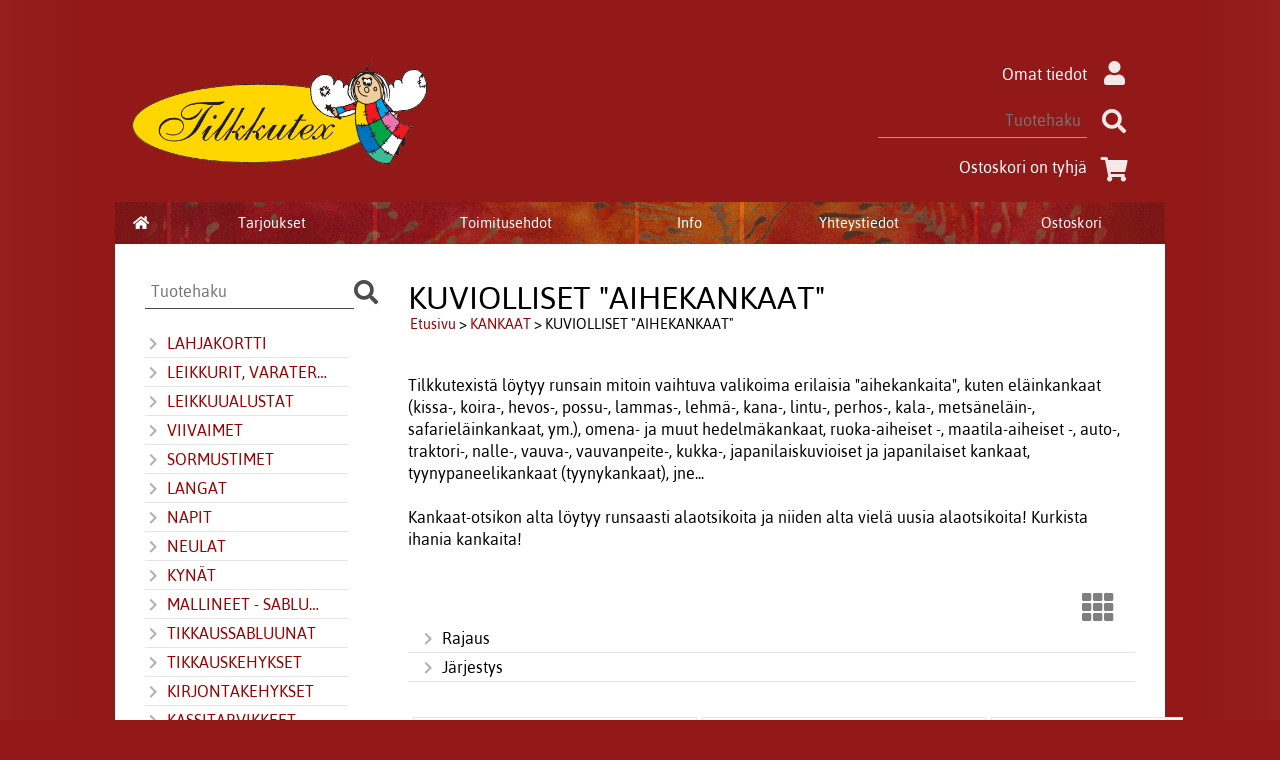

--- FILE ---
content_type: text/html; charset=UTF-8
request_url: https://kauppa.tilkkutex.fi/c161-kuviolliset-aihekankaat-p3-fi.html
body_size: 12925
content:
<!DOCTYPE html>
<html lang="fi">

<head>
<meta name="viewport" content="width=device-width, initial-scale=1" />
<meta charset="UTF-8" />
<link href="styles1-500555871.css" rel="stylesheet" type="text/css" />
<link href="fonts/font-awesome/css/clover.min.css" rel="stylesheet" type="text/css" />
<link rel="canonical" href="https://kauppa.tilkkutex.fi/c161-kuviolliset-aihekankaat-fi.html" />
<meta name="robots" content="index, noarchive" />
<title>KANKAAT - KUVIOLLISET "AIHEKANKAAT" | Tilkkutex</title>
<meta name="description" content="Tilkkutexistä löytyy runsain mitoin vaihtuva valikoima erilaisia &quot;aihekankaita&quot;, kuten eläinkankaat (kissa-, koira-, hevos-, possu-, lammas-, lehmä-, kana-, lintu-, perhos-, kala-, metsäneläin-, safarieläinkankaat, ym.), omena- ja muut hedelmäkankaat, ruoka-aiheiset -, maatila-aiheiset -, auto-, traktori-, nalle-, vauva-, vauvanpeite-, kukka-, japanilaiskuvioiset..." />
<meta property="og:locale" content="fi_FI" />
<meta property="og:site_name" content="Tilkkutex" />
<meta property="og:type" content="product.group" />
<meta property="og:url" content="https://kauppa.tilkkutex.fi/c161-kuviolliset-aihekankaat-fi.html" />
<meta property="og:title" content="KANKAAT - KUVIOLLISET &quot;AIHEKANKAAT&quot;" />
<meta property="og:description" content="Tilkkutexistä löytyy runsain mitoin vaihtuva valikoima erilaisia &quot;aihekankaita&quot;, kuten eläinkankaat (kissa-, koira-, hevos-, possu-, lammas-, lehmä-, kana-, lintu-, perhos-, kala-, metsäneläin-, safarieläinkankaat, ym.), omena- ja muut hedelmäkankaat, ruoka-aiheiset -, maatila-aiheiset -, auto-, traktori-, nalle-, vauva-, vauvanpeite-, kukka-, japanilaiskuvioiset..." />
<meta name="twitter:title" content="KANKAAT - KUVIOLLISET &quot;AIHEKANKAAT&quot;" />
<meta name="twitter:url" content="https://kauppa.tilkkutex.fi/c161-kuviolliset-aihekankaat-fi.html" />
<meta name="twitter:description" content="Tilkkutexistä löytyy runsain mitoin vaihtuva valikoima erilaisia &quot;aihekankaita&quot;, kuten eläinkankaat (kissa-, koira-, hevos-, possu-, lammas-, lehmä-, kana-, lintu-, perhos-, kala-, metsäneläin-, safarieläinkankaat, ym.), omena- ja muut hedelmäkankaat, ruoka-aiheiset -, maatila-aiheiset -, auto-, traktori-, nalle-, vauva-, vauvanpeite-, kukka-, japanilaiskuvioiset..." />
<meta name="csx4_connections_page_counter" id="csx4_connections_page_counter" content="1" />
<script src="actions-500555871.js"></script>
</head>

<body>
<div id="csx4_curtain" onclick="csx4_hide_picture_popup();return false;"></div>
<div id="csx4_popup_box"></div>
<div id="csx4_cart_sidebar" style="display: none;"><div id="csx4_cart_sidebar_inner" onclick="if (document.activeElement.tagName!='A') window.open('https://kauppa.tilkkutex.fi/shopping-cart-fi.html', '_self');"></div></div>
<div id="body"><div id="ultimate_top_around"><div id="ultimate_top"><div class="oma_verkkokaupan_logo"><a href="index-fi.html"><img src="graphics/ui/tilkkutex_logo2018_transparent.png" alt="Tilkkutex" /></a></div><div class="sign_in_top"><div id="csx4_sign_in_top"><a href="https://kauppa.tilkkutex.fi/sign-in-fi.html">Omat tiedot<i class="fas fa-user fa-fw"></i></a></div></div><div class="product_search"><form action="product-search-fi.html" id="product_search" method="post"><div class="tb_product_search"><div class="tr_product_search"><div class="tc_product_search"><input autocomplete="off" id="product_search_words" name="product_search_words" placeholder="Tuotehaku" onkeyup="csx4_product_search_interval('1', 'fi', '650')" type="text" /></div><div class="tc_product_search"><div onclick="document.getElementById('product_search').submit();document.getElementById('product_search_icon1').style.display='none';if(document.getElementById('product_search_icon2'))document.getElementById('product_search_icon2').style.display='block';"><div id="product_search_icon1"><i class="fas fa-search fa-fw"></i></div><div id="product_search_icon2"><i class="fas fa-spinner fa-fw"></i></div></div></div></div></div></form></div><div class="shopping_cart_top"><div id="csx4_cart_top"><a href="https://kauppa.tilkkutex.fi/shopping-cart-fi.html">Ostoskori on tyhjä<i class="fas fa-shopping-cart fa-fw"></i></a></div></div></div></div><div id="all_around"><div id="almost_around"><div id="landscape_around"><div id="landscape_around_inner"><div id="landscape_top"></div><div id="landscape_middle"></div><div id="landscape_bottom"><div class="main_navigation_mini" id="csx4_main_navigation_mini"><div class="tb_main_navigation_mini"><div class="tr_main_navigation_mini"><div class="tc_main_navigation_mini" style="width: 15%;"><a href="https://kauppa.tilkkutex.fi/index.html"><i class="fas fa-home"></i></a></div><div class="tc_main_navigation_mini"><a href="" onclick="csx4_show_dropdown_mini_categories();return false;">Tuotteet</a></div><div class="tc_main_navigation_mini"><a href="https://kauppa.tilkkutex.fi/shopping-cart-fi.html">Ostoskori</a></div><div class="tc_main_navigation_mini" style="width: 15%;"><a href="https://kauppa.tilkkutex.fi/navigation-fi.html" onclick="csx4_switch_main_navigation();return false;"><i class="fas fa-bars"></i></a></div></div></div></div><div class="main_navigation_temp" id="csx4_main_navigation_temp"></div><div class="main_navigation" id="csx4_main_navigation"><div class="tb_main_navigation"><div class="tr_main_navigation"><div class="tc_main_navigation_only" style="width: 5%;"><a href="https://kauppa.tilkkutex.fi/index.html"><i class="fas fa-home"></i></a></div><div class="tc_main_navigation"><a href="https://kauppa.tilkkutex.fi/offers-p1-fi.html">Tarjoukset</a></div><div class="tc_main_navigation"><a href="https://kauppa.tilkkutex.fi/a2-toimitusehdot-fi.html">Toimitusehdot</a></div><div class="tc_main_navigation"><a href="https://kauppa.tilkkutex.fi/a14-info-fi.html">Info</a></div><div class="tc_main_navigation"><a href="https://kauppa.tilkkutex.fi/contact-fi.html">Yhteystiedot</a></div><div class="tc_main_navigation_only"><a href="https://kauppa.tilkkutex.fi/shopping-cart-fi.html">Ostoskori</a></div></div></div></div></div></div></div><div id="dropdown"><div class="dropdown_mini_categories" id="csx4_dropdown_mini_categories"></div><div class="dropdown_categories" id="csx4_dropdown_categories" onmouseleave="csx4_show_dropdown_categories();return false;"></div></div><div id="content_around"><div id="content"><div id="tb_content"><div id="tr_content"><div id="tc_content_left"><div class="oma_product_search">    <div class="tb_oma_product_search"><div class="tr_oma_product_search">  <div class="tc_oma_product_search">    <form onsubmit="document.getElementById('product_search').submit();return false;"><input autocomplete="off" id="product_search_words2_fi" name="product_search_words2_fi" placeholder="Tuotehaku" onkeyup="document.getElementById('product_search_words').value = document.getElementById('product_search_words2_fi').value;csx4_product_search('1', 'fi');" type="text" /></form>    </div><div class="tc_oma_product_search"><div onclick="document.getElementById('product_search').submit();"><i class="fa fa-search"></i></div></div>  </div> </div>  </div><script>if (document.getElementById('product_search_words2_fi') && document.getElementById('product_search_words').value) {	document.getElementById('product_search_words2_fi').value = 	document.getElementById('product_search_words').value;  }if (document.getElementById('product_search_words2_sv') && document.getElementById('product_search_words').value) {	document.getElementById('product_search_words2_sv').value = 	document.getElementById('product_search_words').value;  }if (document.getElementById('product_search_words2_en') && document.getElementById('product_search_words').value) {	document.getElementById('product_search_words2_en').value = 	document.getElementById('product_search_words').value;  }</script><div class="categories" id="csx4_categories"><div class="category_tree"><div class="category_tree_part"><div class="tb_category_tree"><div class="tr_category_tree"><div class="tc_category_tree"><a href="https://kauppa.tilkkutex.fi/c273-lahjakortti-p1-fi.html"><i class="fas fa-chevron-right fa-fw"></i>LAHJAKORTTI</a></div><div class="tc_category_tree"></div></div><div class="tr_category_tree"><div class="tc_category_tree"><a href="https://kauppa.tilkkutex.fi/c24-leikkurit-varaterat-ja-teranteroitin-p1-fi.html"><i class="fas fa-chevron-right fa-fw"></i>LEIKKURIT, VARATERÄT JA TERÄNTEROITIN</a></div><div class="tc_category_tree"></div></div><div class="tr_category_tree"><div class="tc_category_tree"><a href="https://kauppa.tilkkutex.fi/c25-leikkuualustat-p1-fi.html"><i class="fas fa-chevron-right fa-fw"></i>LEIKKUUALUSTAT</a></div><div class="tc_category_tree"></div></div><div class="tr_category_tree"><div class="tc_category_tree"><a href="https://kauppa.tilkkutex.fi/c26-viivaimet-p1-fi.html"><i class="fas fa-chevron-right fa-fw"></i>VIIVAIMET</a></div><div class="tc_category_tree"></div></div><div class="tr_category_tree"><div class="tc_category_tree"><a href="https://kauppa.tilkkutex.fi/c27-sormustimet-p1-fi.html"><i class="fas fa-chevron-right fa-fw"></i>SORMUSTIMET</a></div><div class="tc_category_tree"></div></div><div class="tr_category_tree"><div class="tc_category_tree"><a href="https://kauppa.tilkkutex.fi/c28-langat-p1-fi.html"><i class="fas fa-chevron-right fa-fw"></i>LANGAT</a></div><div class="tc_category_tree"></div></div><div class="tr_category_tree"><div class="tc_category_tree"><a href="https://kauppa.tilkkutex.fi/c29-napit-p1-fi.html"><i class="fas fa-chevron-right fa-fw"></i>NAPIT</a></div><div class="tc_category_tree"></div></div><div class="tr_category_tree"><div class="tc_category_tree"><a href="https://kauppa.tilkkutex.fi/c30-neulat-p1-fi.html"><i class="fas fa-chevron-right fa-fw"></i>NEULAT</a></div><div class="tc_category_tree"></div></div><div class="tr_category_tree"><div class="tc_category_tree"><a href="https://kauppa.tilkkutex.fi/c36-kynat-p1-fi.html"><i class="fas fa-chevron-right fa-fw"></i>KYNÄT</a></div><div class="tc_category_tree"></div></div><div class="tr_category_tree"><div class="tc_category_tree"><a href="https://kauppa.tilkkutex.fi/c40-mallineet-sabluunat-p1-fi.html"><i class="fas fa-chevron-right fa-fw"></i>MALLINEET - SABLUUNAT</a></div><div class="tc_category_tree"></div></div><div class="tr_category_tree"><div class="tc_category_tree"><a href="https://kauppa.tilkkutex.fi/c43-tikkaussabluunat-p1-fi.html"><i class="fas fa-chevron-right fa-fw"></i>TIKKAUSSABLUUNAT</a></div><div class="tc_category_tree"></div></div><div class="tr_category_tree"><div class="tc_category_tree"><a href="https://kauppa.tilkkutex.fi/c44-tikkauskehykset-p1-fi.html"><i class="fas fa-chevron-right fa-fw"></i>TIKKAUSKEHYKSET</a></div><div class="tc_category_tree"></div></div><div class="tr_category_tree"><div class="tc_category_tree"><a href="https://kauppa.tilkkutex.fi/c45-kirjontakehykset-p1-fi.html"><i class="fas fa-chevron-right fa-fw"></i>KIRJONTAKEHYKSET</a></div><div class="tc_category_tree"></div></div><div class="tr_category_tree"><div class="tc_category_tree"><a href="https://kauppa.tilkkutex.fi/c46-kassitarvikkeet-p1-fi.html"><i class="fas fa-chevron-right fa-fw"></i>KASSITARVIKKEET</a></div><div class="tc_category_tree"></div></div><div class="tr_category_tree"><div class="tc_category_tree"><a href="https://kauppa.tilkkutex.fi/c47-muuta-tarpeellista-p1-fi.html"><i class="fas fa-chevron-right fa-fw"></i>MUUTA TARPEELLISTA</a></div><div class="tc_category_tree"></div></div><div class="tr_category_tree"><div class="tc_category_tree"><a href="https://kauppa.tilkkutex.fi/c71-vanut-ja-sisatyynyt-p1-fi.html"><i class="fas fa-chevron-right fa-fw"></i>VANUT JA SISÄTYYNYT</a></div><div class="tc_category_tree"></div></div><div class="tr_category_tree"><div class="tc_category_tree"><a href="https://kauppa.tilkkutex.fi/c70-tuki-ja-apumateriaalit-p1-fi.html"><i class="fas fa-chevron-right fa-fw"></i>TUKI- JA APUMATERIAALIT</a></div><div class="tc_category_tree"></div></div><div class="tr_category_tree"><div class="tc_category_tree"><a href="https://kauppa.tilkkutex.fi/c90-kuminauhat-p1-fi.html"><i class="fas fa-chevron-right fa-fw"></i>KUMINAUHAT</a></div><div class="tc_category_tree"></div></div><div class="tr_category_tree"><div class="tc_category_tree"><a href="https://kauppa.tilkkutex.fi/c91-sakset-p1-fi.html"><i class="fas fa-chevron-right fa-fw"></i>SAKSET</a></div><div class="tc_category_tree"></div></div></div></div><div class="category_tree_part"><div class="tb_category_tree"><div class="tr_category_tree"><div class="tc_category_tree"><a href="https://kauppa.tilkkutex.fi/c247-verhotarvikkeet-p1-fi.html"><i class="fas fa-chevron-right fa-fw"></i>VERHOTARVIKKEET</a></div><div class="tc_category_tree"></div></div><div class="tr_category_tree"><div class="tc_category_tree"><a href="https://kauppa.tilkkutex.fi/c148-kankaat-p1-fi.html"><i class="fas fa-chevron-right fa-fw"></i>KANKAAT</a></div><div class="tc_category_tree"></div></div><div class="tr_category_tree"><div class="tc_category_tree"><div class="category_tree_level"></div><a href="https://kauppa.tilkkutex.fi/c272-kangaslajitelma-paketit-ja-jelly-roll-kangaskaitalerullat-p1-fi.html"><i class="fas fa-chevron-right fa-fw"></i>KANGASLAJITELMA -PAKETIT JA JELLY ROLL -KANGASKAITALERULLAT</a></div><div class="tc_category_tree"></div></div><div class="tr_category_tree"><div class="tc_category_tree_selected"><div class="category_tree_level"></div><a href="https://kauppa.tilkkutex.fi/c161-kuviolliset-aihekankaat-p1-fi.html"><i class="fas fa-chevron-right fa-fw"></i>KUVIOLLISET &quot;AIHEKANKAAT&quot;</a></div><div class="tc_category_tree_selected"></div></div><div class="tr_category_tree"><div class="tc_category_tree"><div class="category_tree_level"></div><div class="category_tree_level"></div><a href="https://kauppa.tilkkutex.fi/c179-auto-autokuvioiset-kankaat-p1-fi.html"><i class="fas fa-chevron-right fa-fw"></i>Auto - autokuvioiset kankaat</a></div><div class="tc_category_tree"></div></div><div class="tr_category_tree"><div class="tc_category_tree"><div class="category_tree_level"></div><div class="category_tree_level"></div><a href="https://kauppa.tilkkutex.fi/c280-dinosauruskankaat-p1-fi.html"><i class="fas fa-chevron-right fa-fw"></i>Dinosauruskankaat</a></div><div class="tc_category_tree"></div></div><div class="tr_category_tree"><div class="tc_category_tree"><div class="category_tree_level"></div><div class="category_tree_level"></div><a href="https://kauppa.tilkkutex.fi/c191-enkelikankaat-p1-fi.html"><i class="fas fa-chevron-right fa-fw"></i>Enkelikankaat</a></div><div class="tc_category_tree"></div></div><div class="tr_category_tree"><div class="tc_category_tree"><div class="category_tree_level"></div><div class="category_tree_level"></div><a href="https://kauppa.tilkkutex.fi/c275-halloweenkankaat-p1-fi.html"><i class="fas fa-chevron-right fa-fw"></i>Halloweenkankaat</a></div><div class="tc_category_tree"></div></div><div class="tr_category_tree"><div class="tc_category_tree"><div class="category_tree_level"></div><div class="category_tree_level"></div><a href="https://kauppa.tilkkutex.fi/c164-hevoskankaat-p1-fi.html"><i class="fas fa-chevron-right fa-fw"></i>Hevoskankaat</a></div><div class="tc_category_tree"></div></div><div class="tr_category_tree"><div class="tc_category_tree"><div class="category_tree_level"></div><div class="category_tree_level"></div><a href="https://kauppa.tilkkutex.fi/c195-joulukankaat-p1-fi.html"><i class="fas fa-chevron-right fa-fw"></i>Joulukankaat</a></div><div class="tc_category_tree"></div></div><div class="tr_category_tree"><div class="tc_category_tree"><div class="category_tree_level"></div><div class="category_tree_level"></div><a href="https://kauppa.tilkkutex.fi/c172-kala-ja-rapuaiheiset-kankaat-p1-fi.html"><i class="fas fa-chevron-right fa-fw"></i>Kala- ja rapuaiheiset kankaat</a></div><div class="tc_category_tree"></div></div><div class="tr_category_tree"><div class="tc_category_tree"><div class="category_tree_level"></div><div class="category_tree_level"></div><a href="https://kauppa.tilkkutex.fi/c168-kana-lintu-ja-pollokankaat-p1-fi.html"><i class="fas fa-chevron-right fa-fw"></i>Kana-, lintu- ja pöllökankaat</a></div><div class="tc_category_tree"></div></div><div class="tr_category_tree"><div class="tc_category_tree"><div class="category_tree_level"></div><div class="category_tree_level"></div><a href="https://kauppa.tilkkutex.fi/c276-kasvomaskikangas-kuviollinen-p1-fi.html"><i class="fas fa-chevron-right fa-fw"></i>Kasvomaskikangas kuviollinen</a></div><div class="tc_category_tree"></div></div><div class="tr_category_tree"><div class="tc_category_tree"><div class="category_tree_level"></div><div class="category_tree_level"></div><a href="https://kauppa.tilkkutex.fi/c192-keijukankaat-p1-fi.html"><i class="fas fa-chevron-right fa-fw"></i>Keijukankaat</a></div><div class="tc_category_tree"></div></div><div class="tr_category_tree"><div class="tc_category_tree"><div class="category_tree_level"></div><div class="category_tree_level"></div><a href="https://kauppa.tilkkutex.fi/c274-kevat-ja-linnunponttokankaat-p1-fi.html"><i class="fas fa-chevron-right fa-fw"></i>Kevät- ja linnunpönttökankaat</a></div><div class="tc_category_tree"></div></div><div class="tr_category_tree"><div class="tc_category_tree"><div class="category_tree_level"></div><div class="category_tree_level"></div><a href="https://kauppa.tilkkutex.fi/c162-kissakankaat-p1-fi.html"><i class="fas fa-chevron-right fa-fw"></i>Kissakankaat</a></div><div class="tc_category_tree"></div></div><div class="tr_category_tree"><div class="tc_category_tree"><div class="category_tree_level"></div><div class="category_tree_level"></div><a href="https://kauppa.tilkkutex.fi/c163-koirakankaat-p1-fi.html"><i class="fas fa-chevron-right fa-fw"></i>Koirakankaat</a></div><div class="tc_category_tree"></div></div><div class="tr_category_tree"><div class="tc_category_tree"><div class="category_tree_level"></div><div class="category_tree_level"></div><a href="https://kauppa.tilkkutex.fi/c185-kukkakankaat-p1-fi.html"><i class="fas fa-chevron-right fa-fw"></i>Kukkakankaat</a></div><div class="tc_category_tree"></div></div><div class="tr_category_tree"><div class="tc_category_tree"><div class="category_tree_level"></div><div class="category_tree_level"></div><a href="https://kauppa.tilkkutex.fi/c186-kasityoaiheiset-kankaat-p1-fi.html"><i class="fas fa-chevron-right fa-fw"></i>Käsityöaiheiset kankaat</a></div><div class="tc_category_tree"></div></div><div class="tr_category_tree"><div class="tc_category_tree"><div class="category_tree_level"></div><div class="category_tree_level"></div><a href="https://kauppa.tilkkutex.fi/c189-ladykankaat-p1-fi.html"><i class="fas fa-chevron-right fa-fw"></i>Ladykankaat</a></div><div class="tc_category_tree"></div></div><div class="tr_category_tree"><div class="tc_category_tree"><div class="category_tree_level"></div><div class="category_tree_level"></div><a href="https://kauppa.tilkkutex.fi/c167-lammaskankaat-p1-fi.html"><i class="fas fa-chevron-right fa-fw"></i>Lammaskankaat</a></div><div class="tc_category_tree"></div></div><div class="tr_category_tree"><div class="tc_category_tree"><div class="category_tree_level"></div><div class="category_tree_level"></div><a href="https://kauppa.tilkkutex.fi/c165-lehmakankaat-p1-fi.html"><i class="fas fa-chevron-right fa-fw"></i>Lehmäkankaat</a></div><div class="tc_category_tree"></div></div><div class="tr_category_tree"><div class="tc_category_tree"><div class="category_tree_level"></div><div class="category_tree_level"></div><a href="https://kauppa.tilkkutex.fi/c193-maatuskakankaat-p1-fi.html"><i class="fas fa-chevron-right fa-fw"></i>Maatuskakankaat</a></div><div class="tc_category_tree"></div></div><div class="tr_category_tree"><div class="tc_category_tree"><div class="category_tree_level"></div><div class="category_tree_level"></div><a href="https://kauppa.tilkkutex.fi/c181-matkailukankaat-p1-fi.html"><i class="fas fa-chevron-right fa-fw"></i>Matkailukankaat</a></div><div class="tc_category_tree"></div></div><div class="tr_category_tree"><div class="tc_category_tree"><div class="category_tree_level"></div><div class="category_tree_level"></div><a href="https://kauppa.tilkkutex.fi/c177-meriaiheiset-kankaat-p1-fi.html"><i class="fas fa-chevron-right fa-fw"></i>Meriaiheiset kankaat</a></div><div class="tc_category_tree"></div></div><div class="tr_category_tree"><div class="tc_category_tree"><div class="category_tree_level"></div><div class="category_tree_level"></div><a href="https://kauppa.tilkkutex.fi/c178-metsaaiheiset-kankaat-p1-fi.html"><i class="fas fa-chevron-right fa-fw"></i>Metsäaiheiset kankaat</a></div><div class="tc_category_tree"></div></div><div class="tr_category_tree"><div class="tc_category_tree"><div class="category_tree_level"></div><div class="category_tree_level"></div><a href="https://kauppa.tilkkutex.fi/c187-musiikkikankaat-p1-fi.html"><i class="fas fa-chevron-right fa-fw"></i>Musiikkikankaat</a></div><div class="tc_category_tree"></div></div><div class="tr_category_tree"><div class="tc_category_tree"><div class="category_tree_level"></div><div class="category_tree_level"></div><a href="https://kauppa.tilkkutex.fi/c180-muut-ajoneuvot-p1-fi.html"><i class="fas fa-chevron-right fa-fw"></i>Muut ajoneuvot</a></div><div class="tc_category_tree"></div></div><div class="tr_category_tree"><div class="tc_category_tree"><div class="category_tree_level"></div><div class="category_tree_level"></div><a href="https://kauppa.tilkkutex.fi/c174-muut-elainkankaat-p1-fi.html"><i class="fas fa-chevron-right fa-fw"></i>Muut eläinkankaat</a></div><div class="tc_category_tree"></div></div><div class="tr_category_tree"><div class="tc_category_tree"><div class="category_tree_level"></div><div class="category_tree_level"></div><a href="https://kauppa.tilkkutex.fi/c175-nallekankaat-p1-fi.html"><i class="fas fa-chevron-right fa-fw"></i>Nallekankaat</a></div><div class="tc_category_tree"></div></div><div class="tr_category_tree"><div class="tc_category_tree"><div class="category_tree_level"></div><div class="category_tree_level"></div><a href="https://kauppa.tilkkutex.fi/c183-nostalgiakankaat-p1-fi.html"><i class="fas fa-chevron-right fa-fw"></i>Nostalgiakankaat</a></div><div class="tc_category_tree"></div></div><div class="tr_category_tree"><div class="tc_category_tree"><div class="category_tree_level"></div><div class="category_tree_level"></div><a href="https://kauppa.tilkkutex.fi/c197-peittopaneelikankaat-p1-fi.html"><i class="fas fa-chevron-right fa-fw"></i>Peittopaneelikankaat</a></div><div class="tc_category_tree"></div></div><div class="tr_category_tree"><div class="tc_category_tree"><div class="category_tree_level"></div><div class="category_tree_level"></div><a href="https://kauppa.tilkkutex.fi/c170-perhoskankaat-p1-fi.html"><i class="fas fa-chevron-right fa-fw"></i>Perhoskankaat</a></div><div class="tc_category_tree"></div></div><div class="tr_category_tree"><div class="tc_category_tree"><div class="category_tree_level"></div><div class="category_tree_level"></div><a href="https://kauppa.tilkkutex.fi/c166-possukankaat-p1-fi.html"><i class="fas fa-chevron-right fa-fw"></i>Possukankaat</a></div><div class="tc_category_tree"></div></div><div class="tr_category_tree"><div class="tc_category_tree"><div class="category_tree_level"></div><div class="category_tree_level"></div><a href="https://kauppa.tilkkutex.fi/c190-prinsessakankaat-ja-lapsikankaat-p1-fi.html"><i class="fas fa-chevron-right fa-fw"></i>Prinsessakankaat ja lapsikankaat</a></div><div class="tc_category_tree"></div></div><div class="tr_category_tree"><div class="tc_category_tree"><div class="category_tree_level"></div><div class="category_tree_level"></div><a href="https://kauppa.tilkkutex.fi/c169-pupu-janiskankaat-p1-fi.html"><i class="fas fa-chevron-right fa-fw"></i>Pupu- /jäniskankaat</a></div><div class="tc_category_tree"></div></div><div class="tr_category_tree"><div class="tc_category_tree"><div class="category_tree_level"></div><div class="category_tree_level"></div><a href="https://kauppa.tilkkutex.fi/c184-ruoka-aiheiset-syotavan-nakoista-p1-fi.html"><i class="fas fa-chevron-right fa-fw"></i>Ruoka-aiheiset - Syötävän näköistä...</a></div><div class="tc_category_tree"></div></div><div class="tr_category_tree"><div class="tc_category_tree"><div class="category_tree_level"></div><div class="category_tree_level"></div><a href="https://kauppa.tilkkutex.fi/c173-safarielaimet-p1-fi.html"><i class="fas fa-chevron-right fa-fw"></i>Safarieläimet</a></div><div class="tc_category_tree"></div></div><div class="tr_category_tree"><div class="tc_category_tree"><div class="category_tree_level"></div><div class="category_tree_level"></div><a href="https://kauppa.tilkkutex.fi/c171-sammakkokankaat-p1-fi.html"><i class="fas fa-chevron-right fa-fw"></i>Sammakkokankaat</a></div><div class="tc_category_tree"></div></div><div class="tr_category_tree"><div class="tc_category_tree"><div class="category_tree_level"></div><div class="category_tree_level"></div><a href="https://kauppa.tilkkutex.fi/c194-sarjakuvakankaat-p1-fi.html"><i class="fas fa-chevron-right fa-fw"></i>Sarjakuvakankaat</a></div><div class="tc_category_tree"></div></div><div class="tr_category_tree"><div class="tc_category_tree"><div class="category_tree_level"></div><div class="category_tree_level"></div><a href="https://kauppa.tilkkutex.fi/c278-sulkakankaat-p1-fi.html"><i class="fas fa-chevron-right fa-fw"></i>Sulkakankaat</a></div><div class="tc_category_tree"></div></div><div class="tr_category_tree"><div class="tc_category_tree"><div class="category_tree_level"></div><div class="category_tree_level"></div><a href="https://kauppa.tilkkutex.fi/c176-traktorikankaat-p1-fi.html"><i class="fas fa-chevron-right fa-fw"></i>Traktorikankaat</a></div><div class="tc_category_tree"></div></div><div class="tr_category_tree"><div class="tc_category_tree"><div class="category_tree_level"></div><div class="category_tree_level"></div><a href="https://kauppa.tilkkutex.fi/c196-tyynypaneelikankaat-p1-fi.html"><i class="fas fa-chevron-right fa-fw"></i>Tyynypaneelikankaat</a></div><div class="tc_category_tree"></div></div><div class="tr_category_tree"><div class="tc_category_tree"><div class="category_tree_level"></div><div class="category_tree_level"></div><a href="https://kauppa.tilkkutex.fi/c182-urheilukankaat-p1-fi.html"><i class="fas fa-chevron-right fa-fw"></i>Urheilukankaat</a></div><div class="tc_category_tree"></div></div><div class="tr_category_tree"><div class="tc_category_tree"><div class="category_tree_level"></div><div class="category_tree_level"></div><a href="https://kauppa.tilkkutex.fi/c188-viinikankaat-p1-fi.html"><i class="fas fa-chevron-right fa-fw"></i>Viinikankaat</a></div><div class="tc_category_tree"></div></div><div class="tr_category_tree"><div class="tc_category_tree"><div class="category_tree_level"></div><a href="https://kauppa.tilkkutex.fi/c198-kankaat-pienikuvioiset-ja-yksivariset-p1-fi.html"><i class="fas fa-chevron-right fa-fw"></i>KANKAAT PIENIKUVIOISET JA YKSIVÄRISET</a></div><div class="tc_category_tree"></div></div><div class="tr_category_tree"><div class="tc_category_tree"><div class="category_tree_level"></div><a href="https://kauppa.tilkkutex.fi/c214-batiikkikankaat-p1-fi.html"><i class="fas fa-chevron-right fa-fw"></i>BATIIKKIKANKAAT</a></div><div class="tc_category_tree"></div></div><div class="tr_category_tree"><div class="tc_category_tree"><div class="category_tree_level"></div><a href="https://kauppa.tilkkutex.fi/c215-westfalenstoffe-kankaat-p1-fi.html"><i class="fas fa-chevron-right fa-fw"></i>WESTFALENSTOFFE-KANKAAT</a></div><div class="tc_category_tree"></div></div><div class="tr_category_tree"><div class="tc_category_tree"><div class="category_tree_level"></div><a href="https://kauppa.tilkkutex.fi/c245-kankaat-japanilaiset-p1-fi.html"><i class="fas fa-chevron-right fa-fw"></i>KANKAAT JAPANILAISET</a></div><div class="tc_category_tree"></div></div><div class="tr_category_tree"><div class="tc_category_tree"><div class="category_tree_level"></div><a href="https://kauppa.tilkkutex.fi/c249-nukkekankaat-nukentekokangas-p1-fi.html"><i class="fas fa-chevron-right fa-fw"></i>NUKKEKANKAAT (nukentekokangas)</a></div><div class="tc_category_tree"></div></div><div class="tr_category_tree"><div class="tc_category_tree"><div class="category_tree_level"></div><a href="https://kauppa.tilkkutex.fi/c252-askarteluhuovat-p1-fi.html"><i class="fas fa-chevron-right fa-fw"></i>ASKARTELUHUOVAT</a></div><div class="tc_category_tree"></div></div><div class="tr_category_tree"><div class="tc_category_tree"><div class="category_tree_level"></div><a href="https://kauppa.tilkkutex.fi/c281-painopohjakankaat-p1-fi.html"><i class="fas fa-chevron-right fa-fw"></i>PAINOPOHJAKANKAAT</a></div><div class="tc_category_tree"></div></div><div class="tr_category_tree"><div class="tc_category_tree"><div class="category_tree_level"></div><a href="https://kauppa.tilkkutex.fi/c254-gobeliinit-p1-fi.html"><i class="fas fa-chevron-right fa-fw"></i>GOBELIINIT</a></div><div class="tc_category_tree"></div></div><div class="tr_category_tree"><div class="tc_category_tree"><div class="category_tree_level"></div><a href="https://kauppa.tilkkutex.fi/c246-verhokankaat-p1-fi.html"><i class="fas fa-chevron-right fa-fw"></i>VERHOKANKAAT</a></div><div class="tc_category_tree"></div></div><div class="tr_category_tree"><div class="tc_category_tree"><div class="category_tree_level"></div><a href="https://kauppa.tilkkutex.fi/c255-sisustuskankaat-p1-fi.html"><i class="fas fa-chevron-right fa-fw"></i>SISUSTUSKANKAAT</a></div><div class="tc_category_tree"></div></div><div class="tr_category_tree"><div class="tc_category_tree"><div class="category_tree_level"></div><a href="https://kauppa.tilkkutex.fi/c149-antiikkikorttikopiot-kankaalla-p1-fi.html"><i class="fas fa-chevron-right fa-fw"></i>ANTIIKKIKORTTIKOPIOT KANKAALLA</a></div><div class="tc_category_tree"></div></div><div class="tr_category_tree"><div class="tc_category_tree"><div class="category_tree_level"></div><a href="https://kauppa.tilkkutex.fi/c253-ompelu-ja-tarvikepaketit-p1-fi.html"><i class="fas fa-chevron-right fa-fw"></i>OMPELU- JA TARVIKEPAKETIT</a></div><div class="tc_category_tree"></div></div><div class="tr_category_tree"><div class="tc_category_tree"><a href="https://kauppa.tilkkutex.fi/c92-kirjat-p1-fi.html"><i class="fas fa-chevron-right fa-fw"></i>KIRJAT</a></div><div class="tc_category_tree"></div></div></div></div><div class="category_tree_part"><div class="tb_category_tree"><div class="tr_category_tree"><div class="tc_category_tree"><a href="https://kauppa.tilkkutex.fi/c256-sisustus-ja-lahjatavarat-p1-fi.html"><i class="fas fa-chevron-right fa-fw"></i>SISUSTUS- JA LAHJATAVARAT</a></div><div class="tc_category_tree"></div></div></div></div></div></div><a href="https://www.tilkkutex.fi">Tilkkutexin www-sivuille</a></div><div id="tc_content_middle"><div id="tc_content_middle_inner"><input type="hidden" name="csx4_connections_category_id" id="csx4_connections_category_id" value="161" /><h1 class="crumb">KUVIOLLISET &quot;AIHEKANKAAT&quot;</h1><p class="crumb"><a href="https://kauppa.tilkkutex.fi/index.html">Etusivu</a> > <a href="https://kauppa.tilkkutex.fi/c148-kankaat-p1-fi.html">KANKAAT</a> > KUVIOLLISET &quot;AIHEKANKAAT&quot;</p><div class="tb_category_intro"><div class="tr_category_intro"><div class="tc_category_intro_right"><p>Tilkkutexistä löytyy runsain mitoin vaihtuva valikoima erilaisia "aihekankaita", kuten eläinkankaat (kissa-, koira-, hevos-, possu-, lammas-, lehmä-, kana-, lintu-, perhos-, kala-, metsäneläin-, safarieläinkankaat, ym.), omena- ja muut hedelmäkankaat, ruoka-aiheiset -, maatila-aiheiset -, auto-, traktori-, nalle-, vauva-, vauvanpeite-, kukka-, japanilaiskuvioiset ja japanilaiset kankaat, tyynypaneelikankaat (tyynykankaat), jne...<br /><br />Kankaat-otsikon alta löytyy runsaasti alaotsikoita ja niiden alta vielä uusia alaotsikoita! Kurkista ihania kankaita!</p></div></div></div><div class="catalog_type_links" onclick="csx4_switch_catalog();return true;"> <a href="https://kauppa.tilkkutex.fi/c161-kuviolliset-aihekankaat-t2-p1-fi.html"><i class="fas fa-th"></i></a></div><div class="tb_category_bar"><div class="tr_category_bar"><div class="tc_category_bar"><div class="catalog_menu_outer"><div class="catalog_menu" onclick="csx4_show_catalog_link_menu();if(event.stopPropagation)event.stopPropagation();return false;"><i class="fas fa-chevron-right fa-fw"></i>Rajaus</div><div id="catalog_link_menu_lines" class="catalog_menu_lines csx4_script_hide"><a href="https://kauppa.tilkkutex.fi/c179-auto-autokuvioiset-kankaat-p1-fi.html"><i class="fas fa-chevron-right fa-fw"></i>Auto - autokuvioiset kankaat</a><a href="https://kauppa.tilkkutex.fi/c280-dinosauruskankaat-p1-fi.html"><i class="fas fa-chevron-right fa-fw"></i>Dinosauruskankaat</a><a href="https://kauppa.tilkkutex.fi/c191-enkelikankaat-p1-fi.html"><i class="fas fa-chevron-right fa-fw"></i>Enkelikankaat</a><a href="https://kauppa.tilkkutex.fi/c275-halloweenkankaat-p1-fi.html"><i class="fas fa-chevron-right fa-fw"></i>Halloweenkankaat</a><a href="https://kauppa.tilkkutex.fi/c164-hevoskankaat-p1-fi.html"><i class="fas fa-chevron-right fa-fw"></i>Hevoskankaat</a><a href="https://kauppa.tilkkutex.fi/c195-joulukankaat-p1-fi.html"><i class="fas fa-chevron-right fa-fw"></i>Joulukankaat</a><a href="https://kauppa.tilkkutex.fi/c172-kala-ja-rapuaiheiset-kankaat-p1-fi.html"><i class="fas fa-chevron-right fa-fw"></i>Kala- ja rapuaiheiset kankaat</a><a href="https://kauppa.tilkkutex.fi/c168-kana-lintu-ja-pollokankaat-p1-fi.html"><i class="fas fa-chevron-right fa-fw"></i>Kana-, lintu- ja pöllökankaat</a><a href="https://kauppa.tilkkutex.fi/c276-kasvomaskikangas-kuviollinen-p1-fi.html"><i class="fas fa-chevron-right fa-fw"></i>Kasvomaskikangas kuviollinen</a><a href="https://kauppa.tilkkutex.fi/c192-keijukankaat-p1-fi.html"><i class="fas fa-chevron-right fa-fw"></i>Keijukankaat</a><a href="https://kauppa.tilkkutex.fi/c274-kevat-ja-linnunponttokankaat-p1-fi.html"><i class="fas fa-chevron-right fa-fw"></i>Kevät- ja linnunpönttökankaat</a><a href="https://kauppa.tilkkutex.fi/c162-kissakankaat-p1-fi.html"><i class="fas fa-chevron-right fa-fw"></i>Kissakankaat</a><a href="https://kauppa.tilkkutex.fi/c163-koirakankaat-p1-fi.html"><i class="fas fa-chevron-right fa-fw"></i>Koirakankaat</a><a href="https://kauppa.tilkkutex.fi/c185-kukkakankaat-p1-fi.html"><i class="fas fa-chevron-right fa-fw"></i>Kukkakankaat</a><a href="https://kauppa.tilkkutex.fi/c186-kasityoaiheiset-kankaat-p1-fi.html"><i class="fas fa-chevron-right fa-fw"></i>Käsityöaiheiset kankaat</a><a href="https://kauppa.tilkkutex.fi/c189-ladykankaat-p1-fi.html"><i class="fas fa-chevron-right fa-fw"></i>Ladykankaat</a><a href="https://kauppa.tilkkutex.fi/c167-lammaskankaat-p1-fi.html"><i class="fas fa-chevron-right fa-fw"></i>Lammaskankaat</a><a href="https://kauppa.tilkkutex.fi/c165-lehmakankaat-p1-fi.html"><i class="fas fa-chevron-right fa-fw"></i>Lehmäkankaat</a><a href="https://kauppa.tilkkutex.fi/c193-maatuskakankaat-p1-fi.html"><i class="fas fa-chevron-right fa-fw"></i>Maatuskakankaat</a><a href="https://kauppa.tilkkutex.fi/c181-matkailukankaat-p1-fi.html"><i class="fas fa-chevron-right fa-fw"></i>Matkailukankaat</a><a href="https://kauppa.tilkkutex.fi/c177-meriaiheiset-kankaat-p1-fi.html"><i class="fas fa-chevron-right fa-fw"></i>Meriaiheiset kankaat</a><a href="https://kauppa.tilkkutex.fi/c178-metsaaiheiset-kankaat-p1-fi.html"><i class="fas fa-chevron-right fa-fw"></i>Metsäaiheiset kankaat</a><a href="https://kauppa.tilkkutex.fi/c187-musiikkikankaat-p1-fi.html"><i class="fas fa-chevron-right fa-fw"></i>Musiikkikankaat</a><a href="https://kauppa.tilkkutex.fi/c180-muut-ajoneuvot-p1-fi.html"><i class="fas fa-chevron-right fa-fw"></i>Muut ajoneuvot</a><a href="https://kauppa.tilkkutex.fi/c174-muut-elainkankaat-p1-fi.html"><i class="fas fa-chevron-right fa-fw"></i>Muut eläinkankaat</a><a href="https://kauppa.tilkkutex.fi/c175-nallekankaat-p1-fi.html"><i class="fas fa-chevron-right fa-fw"></i>Nallekankaat</a><a href="https://kauppa.tilkkutex.fi/c183-nostalgiakankaat-p1-fi.html"><i class="fas fa-chevron-right fa-fw"></i>Nostalgiakankaat</a><a href="https://kauppa.tilkkutex.fi/c197-peittopaneelikankaat-p1-fi.html"><i class="fas fa-chevron-right fa-fw"></i>Peittopaneelikankaat</a><a href="https://kauppa.tilkkutex.fi/c170-perhoskankaat-p1-fi.html"><i class="fas fa-chevron-right fa-fw"></i>Perhoskankaat</a><a href="https://kauppa.tilkkutex.fi/c166-possukankaat-p1-fi.html"><i class="fas fa-chevron-right fa-fw"></i>Possukankaat</a><a href="https://kauppa.tilkkutex.fi/c190-prinsessakankaat-ja-lapsikankaat-p1-fi.html"><i class="fas fa-chevron-right fa-fw"></i>Prinsessakankaat ja lapsikankaat</a><a href="https://kauppa.tilkkutex.fi/c169-pupu-janiskankaat-p1-fi.html"><i class="fas fa-chevron-right fa-fw"></i>Pupu- /jäniskankaat</a><a href="https://kauppa.tilkkutex.fi/c184-ruoka-aiheiset-syotavan-nakoista-p1-fi.html"><i class="fas fa-chevron-right fa-fw"></i>Ruoka-aiheiset - Syötävän näköistä...</a><a href="https://kauppa.tilkkutex.fi/c173-safarielaimet-p1-fi.html"><i class="fas fa-chevron-right fa-fw"></i>Safarieläimet</a><a href="https://kauppa.tilkkutex.fi/c171-sammakkokankaat-p1-fi.html"><i class="fas fa-chevron-right fa-fw"></i>Sammakkokankaat</a><a href="https://kauppa.tilkkutex.fi/c194-sarjakuvakankaat-p1-fi.html"><i class="fas fa-chevron-right fa-fw"></i>Sarjakuvakankaat</a><a href="https://kauppa.tilkkutex.fi/c278-sulkakankaat-p1-fi.html"><i class="fas fa-chevron-right fa-fw"></i>Sulkakankaat</a><a href="https://kauppa.tilkkutex.fi/c176-traktorikankaat-p1-fi.html"><i class="fas fa-chevron-right fa-fw"></i>Traktorikankaat</a><a href="https://kauppa.tilkkutex.fi/c196-tyynypaneelikankaat-p1-fi.html"><i class="fas fa-chevron-right fa-fw"></i>Tyynypaneelikankaat</a><a href="https://kauppa.tilkkutex.fi/c182-urheilukankaat-p1-fi.html"><i class="fas fa-chevron-right fa-fw"></i>Urheilukankaat</a><a href="https://kauppa.tilkkutex.fi/c188-viinikankaat-p1-fi.html"><i class="fas fa-chevron-right fa-fw"></i>Viinikankaat</a></div></div></div><div class="tc_category_bar"><div class="catalog_menu_outer"><div class="catalog_menu" onclick="csx4_show_catalog_sort_menu();if(event.stopPropagation)event.stopPropagation();return false;"><i class="fas fa-chevron-right fa-fw"></i>Järjestys</div><div id="catalog_sort_menu_lines" class="catalog_menu_lines csx4_script_hide"><a href="https://kauppa.tilkkutex.fi/c161-kuviolliset-aihekankaat-s2-p1-fi.html"><i class="far fa-square fa-fw"></i>Nimi&nbsp;nouseva</a><a href="https://kauppa.tilkkutex.fi/c161-kuviolliset-aihekankaat-s3-p1-fi.html"><i class="far fa-square fa-fw"></i>Nimi&nbsp;laskeva</a><a href="https://kauppa.tilkkutex.fi/c161-kuviolliset-aihekankaat-s4-p1-fi.html"><i class="far fa-square fa-fw"></i>Edullisin&nbsp;ensin</a><a href="https://kauppa.tilkkutex.fi/c161-kuviolliset-aihekankaat-s5-p1-fi.html"><i class="far fa-square fa-fw"></i>Kallein&nbsp;ensin</a><a href="https://kauppa.tilkkutex.fi/c161-kuviolliset-aihekankaat-s1-p1-fi.html"><i class="fas fa-check fa-fw"></i>Oletus</a></div></div></div></div></div><div id="csx4_catalog"><div class="tb_product_mosaic"><div class="tr_product_mosaic"><div class="tc_product_mosaic" onclick="window.open('https://kauppa.tilkkutex.fi/p4994-joulutahtiaiheinen-joulukangas-51-fi.html', '_self');"><div class="product_mosaic_item_picture_around"><div class="product_mosaic_item_picture"><a href="https://kauppa.tilkkutex.fi/p4994-joulutahtiaiheinen-joulukangas-51-fi.html"><picture><source srcset="graphics/products/thumbnails/1x/ppicn_joulu51_2__8e73e7e1.webp 1x,graphics/products/thumbnails/2x/ppicn_joulu51_2__8e73e7e1.webp 2x" type="image/webp" ><img src="graphics/products/thumbnails/ppicn_joulu51_2__8e73e7e1.gif" width="180" height="180" alt="Joulutähtiaiheinen Joulukangas 51" /></picture></a></div></div><div class="product_mosaic_item_button_around"><div class="product_mosaic_item_button"><form action="https://kauppa.tilkkutex.fi/shopping-cart-fi.html" id="product_form4994" method="post"><input type="hidden" name="add_to_cart" value="1" /><input type="hidden" name="product_id" value="4994" /><input type="hidden" name="product_qty"  value="1" /><input onclick="csx4_add_to_cart('product_form4994', 'fi');this.value='Lisätty ostoskoriin';if(event.stopPropagation)event.stopPropagation();return false;" onmouseover="this.value='Lisää ostoskoriin';" type="submit" value="Lisää ostoskoriin" /></form></div></div><div class="product_mosaic_item_title_around"><div class="product_mosaic_item_title"><a href="https://kauppa.tilkkutex.fi/p4994-joulutahtiaiheinen-joulukangas-51-fi.html">Joulutähtiaiheinen Joulukangas 51</a></div></div><div class="product_mosaic_item_summary_around"><div class="product_mosaic_item_summary">Joulutähtiaiheinen Joulukangas 100% puuvillaa,<br />lev. 112 cm<br />Kultapainatus<br />Hinta/m<br /><br />(mitan...&nbsp;<i class="fas fa-angle-right"></i></div></div><div class="product_mosaic_item_price_around"><div class="product_mosaic_item_price"><div class="product_mosaic_item_price_normal">16,70&nbsp;€</div></div></div><div class="product_mosaic_item_energy_flech_around"></div><div class="product_mosaic_item_stock_around"></div></div><div class="tc_product_mosaic" onclick="window.open('https://kauppa.tilkkutex.fi/p5001-joulukangas-56-fi.html', '_self');"><div class="product_mosaic_item_picture_around"><div class="product_mosaic_item_picture"><a href="https://kauppa.tilkkutex.fi/p5001-joulukangas-56-fi.html"><picture><source srcset="graphics/products/thumbnails/1x/ppicn_joulu56_2__ff207ab1.webp 1x,graphics/products/thumbnails/2x/ppicn_joulu56_2__ff207ab1.webp 2x" type="image/webp" ><img src="graphics/products/thumbnails/ppicn_joulu56_2__ff207ab1.gif" width="180" height="180" alt="Joulukangas 56" /></picture></a></div></div><div class="product_mosaic_item_button_around"><div class="product_mosaic_item_button"><form action="https://kauppa.tilkkutex.fi/shopping-cart-fi.html" id="product_form5001" method="post"><input type="hidden" name="add_to_cart" value="1" /><input type="hidden" name="product_id" value="5001" /><input type="hidden" name="product_qty"  value="1" /><input onclick="csx4_add_to_cart('product_form5001', 'fi');this.value='Lisätty ostoskoriin';if(event.stopPropagation)event.stopPropagation();return false;" onmouseover="this.value='Lisää ostoskoriin';" type="submit" value="Lisää ostoskoriin" /></form></div></div><div class="product_mosaic_item_title_around"><div class="product_mosaic_item_title"><a href="https://kauppa.tilkkutex.fi/p5001-joulukangas-56-fi.html">Joulukangas 56</a></div></div><div class="product_mosaic_item_summary_around"><div class="product_mosaic_item_summary">Joulukangas 100% puuvillaa, lev. 112 cm<br />Kultapainatus<br />Hinta/m<br /><br />(mitan avulla...&nbsp;<i class="fas fa-angle-right"></i></div></div><div class="product_mosaic_item_price_around"><div class="product_mosaic_item_price"><div class="product_mosaic_item_price_normal">16,70&nbsp;€</div></div></div><div class="product_mosaic_item_energy_flech_around"></div><div class="product_mosaic_item_stock_around"></div></div><div class="tc_product_mosaic" onclick="window.open('https://kauppa.tilkkutex.fi/p5002-joulukangas-57-fi.html', '_self');"><div class="product_mosaic_item_picture_around"><div class="product_mosaic_item_picture"><a href="https://kauppa.tilkkutex.fi/p5002-joulukangas-57-fi.html"><picture><source srcset="graphics/products/thumbnails/1x/ppicn_joulu57_2__8cacd4af.webp 1x,graphics/products/thumbnails/2x/ppicn_joulu57_2__8cacd4af.webp 2x" type="image/webp" ><img src="graphics/products/thumbnails/ppicn_joulu57_2__8cacd4af.gif" width="180" height="180" alt="Joulukangas 57" /></picture></a></div></div><div class="product_mosaic_item_button_around"><div class="product_mosaic_item_button"><form action="https://kauppa.tilkkutex.fi/shopping-cart-fi.html" id="product_form5002" method="post"><input type="hidden" name="add_to_cart" value="1" /><input type="hidden" name="product_id" value="5002" /><input type="hidden" name="product_qty"  value="1" /><input onclick="csx4_add_to_cart('product_form5002', 'fi');this.value='Lisätty ostoskoriin';if(event.stopPropagation)event.stopPropagation();return false;" onmouseover="this.value='Lisää ostoskoriin';" type="submit" value="Lisää ostoskoriin" /></form></div></div><div class="product_mosaic_item_title_around"><div class="product_mosaic_item_title"><a href="https://kauppa.tilkkutex.fi/p5002-joulukangas-57-fi.html">Joulukangas 57</a></div></div><div class="product_mosaic_item_summary_around"><div class="product_mosaic_item_summary">Joulukangas 100% puuvillaa, lev. 112 cm<br />Hinta/m<br /><br />(mitan avulla näet kuvion...&nbsp;<i class="fas fa-angle-right"></i></div></div><div class="product_mosaic_item_price_around"><div class="product_mosaic_item_price"><div class="product_mosaic_item_price_normal">16,70&nbsp;€</div></div></div><div class="product_mosaic_item_energy_flech_around"></div><div class="product_mosaic_item_stock_around"></div></div></div><div class="tr_product_mosaic"><div class="tc_product_mosaic" onclick="window.open('https://kauppa.tilkkutex.fi/p5003-joulukangas-61-fi.html', '_self');"><div class="product_mosaic_item_picture_around"><div class="product_mosaic_item_picture"><a href="https://kauppa.tilkkutex.fi/p5003-joulukangas-61-fi.html"><picture><source srcset="graphics/products/thumbnails/1x/ppicn_joulu61_2__6f2f91bd.webp 1x,graphics/products/thumbnails/2x/ppicn_joulu61_2__6f2f91bd.webp 2x" type="image/webp" ><img src="graphics/products/thumbnails/ppicn_joulu61_2__6f2f91bd.gif" width="180" height="180" alt="Joulukangas 61" /></picture></a></div></div><div class="product_mosaic_item_button_around"><div class="product_mosaic_item_button"><form action="https://kauppa.tilkkutex.fi/shopping-cart-fi.html" id="product_form5003" method="post"><input type="hidden" name="add_to_cart" value="1" /><input type="hidden" name="product_id" value="5003" /><input type="hidden" name="product_qty"  value="1" /><input onclick="csx4_add_to_cart('product_form5003', 'fi');this.value='Lisätty ostoskoriin';if(event.stopPropagation)event.stopPropagation();return false;" onmouseover="this.value='Lisää ostoskoriin';" type="submit" value="Lisää ostoskoriin" /></form></div></div><div class="product_mosaic_item_title_around"><div class="product_mosaic_item_title"><a href="https://kauppa.tilkkutex.fi/p5003-joulukangas-61-fi.html">Joulukangas 61</a></div></div><div class="product_mosaic_item_summary_around"><div class="product_mosaic_item_summary">Joulukangas 100% puuvillaa, lev. 112 cm<br />Kultapainatus<br />Hinta/m<br /><br />(mitan avulla...&nbsp;<i class="fas fa-angle-right"></i></div></div><div class="product_mosaic_item_price_around"><div class="product_mosaic_item_price"><div class="product_mosaic_item_price_normal">17,60&nbsp;€</div></div></div><div class="product_mosaic_item_energy_flech_around"></div><div class="product_mosaic_item_stock_around"></div></div><div class="tc_product_mosaic" onclick="window.open('https://kauppa.tilkkutex.fi/p5004-joulukangas-62-fi.html', '_self');"><div class="product_mosaic_item_picture_around"><div class="product_mosaic_item_picture"><a href="https://kauppa.tilkkutex.fi/p5004-joulukangas-62-fi.html"><picture><source srcset="graphics/products/thumbnails/1x/ppicn_joulu62_2__12b8c41b.webp 1x,graphics/products/thumbnails/2x/ppicn_joulu62_2__12b8c41b.webp 2x" type="image/webp" ><img src="graphics/products/thumbnails/ppicn_joulu62_2__12b8c41b.gif" width="180" height="180" alt="Joulukangas 62" /></picture></a></div></div><div class="product_mosaic_item_button_around"><div class="product_mosaic_item_button"><form action="https://kauppa.tilkkutex.fi/shopping-cart-fi.html" id="product_form5004" method="post"><input type="hidden" name="add_to_cart" value="1" /><input type="hidden" name="product_id" value="5004" /><input type="hidden" name="product_qty"  value="1" /><input onclick="csx4_add_to_cart('product_form5004', 'fi');this.value='Lisätty ostoskoriin';if(event.stopPropagation)event.stopPropagation();return false;" onmouseover="this.value='Lisää ostoskoriin';" type="submit" value="Lisää ostoskoriin" /></form></div></div><div class="product_mosaic_item_title_around"><div class="product_mosaic_item_title"><a href="https://kauppa.tilkkutex.fi/p5004-joulukangas-62-fi.html">Joulukangas 62</a></div></div><div class="product_mosaic_item_summary_around"><div class="product_mosaic_item_summary">Joulukangas 100% puuvillaa, lev. 112 cm<br />Hinta/m<br /><br />(mitan avulla näet kuvion...&nbsp;<i class="fas fa-angle-right"></i></div></div><div class="product_mosaic_item_price_around"><div class="product_mosaic_item_price"><div class="product_mosaic_item_price_normal">16,70&nbsp;€</div></div></div><div class="product_mosaic_item_energy_flech_around"></div><div class="product_mosaic_item_stock_around"></div></div><div class="tc_product_mosaic" onclick="window.open('https://kauppa.tilkkutex.fi/p5005-sydanaiheinen-joulukangas-63-fi.html', '_self');"><div class="product_mosaic_item_picture_around"><div class="product_mosaic_item_picture"><a href="https://kauppa.tilkkutex.fi/p5005-sydanaiheinen-joulukangas-63-fi.html"><picture><source srcset="graphics/products/thumbnails/1x/ppicn_joulu63_2__30a854cc.webp 1x,graphics/products/thumbnails/2x/ppicn_joulu63_2__30a854cc.webp 2x" type="image/webp" ><img src="graphics/products/thumbnails/ppicn_joulu63_2__30a854cc.gif" width="180" height="180" alt="Sydänaiheinen Joulukangas 63" /></picture></a></div></div><div class="product_mosaic_item_button_around"><div class="product_mosaic_item_button"><form action="https://kauppa.tilkkutex.fi/shopping-cart-fi.html" id="product_form5005" method="post"><input type="hidden" name="add_to_cart" value="1" /><input type="hidden" name="product_id" value="5005" /><input type="hidden" name="product_qty"  value="1" /><input onclick="csx4_add_to_cart('product_form5005', 'fi');this.value='Lisätty ostoskoriin';if(event.stopPropagation)event.stopPropagation();return false;" onmouseover="this.value='Lisää ostoskoriin';" type="submit" value="Lisää ostoskoriin" /></form></div></div><div class="product_mosaic_item_title_around"><div class="product_mosaic_item_title"><a href="https://kauppa.tilkkutex.fi/p5005-sydanaiheinen-joulukangas-63-fi.html">Sydänaiheinen Joulukangas 63</a></div></div><div class="product_mosaic_item_summary_around"><div class="product_mosaic_item_summary">Sydänaiheinen Joulukangas<br /> 100% puuvillaa, lev. 112 cm<br />Hinta/m<br /><br />(mitan avulla...&nbsp;<i class="fas fa-angle-right"></i></div></div><div class="product_mosaic_item_price_around"><div class="product_mosaic_item_price"><div class="product_mosaic_item_price_normal">8,20&nbsp;€</div></div></div><div class="product_mosaic_item_energy_flech_around"></div><div class="product_mosaic_item_stock_around"></div></div></div><div class="tr_product_mosaic"><div class="tc_product_mosaic" onclick="window.open('https://kauppa.tilkkutex.fi/p5007-joulukangas-65-fi.html', '_self');"><div class="product_mosaic_item_picture_around"><div class="product_mosaic_item_picture"><a href="https://kauppa.tilkkutex.fi/p5007-joulukangas-65-fi.html"><picture><source srcset="graphics/products/thumbnails/1x/ppicn_joulu65_2__a2d3b4c5.webp 1x,graphics/products/thumbnails/2x/ppicn_joulu65_2__a2d3b4c5.webp 2x" type="image/webp" ><img src="graphics/products/thumbnails/ppicn_joulu65_2__a2d3b4c5.gif" width="180" height="180" alt="Joulukangas 65" /></picture></a></div></div><div class="product_mosaic_item_button_around"><div class="product_mosaic_item_button"><form action="https://kauppa.tilkkutex.fi/shopping-cart-fi.html" id="product_form5007" method="post"><input type="hidden" name="add_to_cart" value="1" /><input type="hidden" name="product_id" value="5007" /><input type="hidden" name="product_qty"  value="1" /><input onclick="csx4_add_to_cart('product_form5007', 'fi');this.value='Lisätty ostoskoriin';if(event.stopPropagation)event.stopPropagation();return false;" onmouseover="this.value='Lisää ostoskoriin';" type="submit" value="Lisää ostoskoriin" /></form></div></div><div class="product_mosaic_item_title_around"><div class="product_mosaic_item_title"><a href="https://kauppa.tilkkutex.fi/p5007-joulukangas-65-fi.html">Joulukangas 65</a></div></div><div class="product_mosaic_item_summary_around"><div class="product_mosaic_item_summary">Joulukangas 100% puuvillaa, lev. 112 cm<br />Kultapainatus<br />Hinta/m<br /><br />(mitan avulla...&nbsp;<i class="fas fa-angle-right"></i></div></div><div class="product_mosaic_item_price_around"><div class="product_mosaic_item_price"><div class="product_mosaic_item_price_normal">18,90&nbsp;€</div></div></div><div class="product_mosaic_item_energy_flech_around"></div><div class="product_mosaic_item_stock_around"></div></div><div class="tc_product_mosaic" onclick="window.open('https://kauppa.tilkkutex.fi/p5010-joulusukka-aiheinen-joulukangas-68-fi.html', '_self');"><div class="product_mosaic_item_picture_around"><div class="product_mosaic_item_picture"><a href="https://kauppa.tilkkutex.fi/p5010-joulusukka-aiheinen-joulukangas-68-fi.html"><picture><source srcset="graphics/products/thumbnails/1x/ppicn_isot_joulusukat_2__ad8bd7a7.webp 1x,graphics/products/thumbnails/2x/ppicn_isot_joulusukat_2__ad8bd7a7.webp 2x" type="image/webp" ><img src="graphics/products/thumbnails/ppicn_isot_joulusukat_2__ad8bd7a7.gif" width="180" height="180" alt="Joulusukka-aiheinen Joulukangas  68" /></picture></a></div></div><div class="product_mosaic_item_button_around"><div class="product_mosaic_item_button"><form action="https://kauppa.tilkkutex.fi/shopping-cart-fi.html" id="product_form5010" method="post"><input type="hidden" name="add_to_cart" value="1" /><input type="hidden" name="product_id" value="5010" /><input type="hidden" name="product_qty"  value="1" /><input onclick="csx4_add_to_cart('product_form5010', 'fi');this.value='Lisätty ostoskoriin';if(event.stopPropagation)event.stopPropagation();return false;" onmouseover="this.value='Lisää ostoskoriin';" type="submit" value="Lisää ostoskoriin" /></form></div></div><div class="product_mosaic_item_title_around"><div class="product_mosaic_item_title"><a href="https://kauppa.tilkkutex.fi/p5010-joulusukka-aiheinen-joulukangas-68-fi.html">Joulusukka-aiheinen Joulukangas  68</a></div></div><div class="product_mosaic_item_summary_around"><div class="product_mosaic_item_summary">Joulusukka-aiheinen Joulukangas 100% puuvillaa,<br />lev. noin 112 cm, korkeus noin 60 cm /paneeli<br />Hinta/paneeli<br /><br />&nbsp;<i class="fas fa-angle-right"></i></div></div><div class="product_mosaic_item_price_around"><div class="product_mosaic_item_price"><div class="product_mosaic_item_price_normal">10,00&nbsp;€</div></div></div><div class="product_mosaic_item_energy_flech_around"></div><div class="product_mosaic_item_stock_around"></div></div><div class="tc_product_mosaic" onclick="window.open('https://kauppa.tilkkutex.fi/p5011-joulukangas-69-fi.html', '_self');"><div class="product_mosaic_item_picture_around"><div class="product_mosaic_item_picture"><a href="https://kauppa.tilkkutex.fi/p5011-joulukangas-69-fi.html"><picture><source srcset="graphics/products/thumbnails/1x/ppicn_iso_noel_2__418738f1.webp 1x,graphics/products/thumbnails/2x/ppicn_iso_noel_2__418738f1.webp 2x" type="image/webp" ><img src="graphics/products/thumbnails/ppicn_iso_noel_2__418738f1.gif" width="180" height="180" alt="Joulukangas 69" /></picture></a></div></div><div class="product_mosaic_item_button_around"><div class="product_mosaic_item_button"><form action="https://kauppa.tilkkutex.fi/shopping-cart-fi.html" id="product_form5011" method="post"><input type="hidden" name="add_to_cart" value="1" /><input type="hidden" name="product_id" value="5011" /><input type="hidden" name="product_qty"  value="1" /><input onclick="csx4_add_to_cart('product_form5011', 'fi');this.value='Lisätty ostoskoriin';if(event.stopPropagation)event.stopPropagation();return false;" onmouseover="this.value='Lisää ostoskoriin';" type="submit" value="Lisää ostoskoriin" /></form></div></div><div class="product_mosaic_item_title_around"><div class="product_mosaic_item_title"><a href="https://kauppa.tilkkutex.fi/p5011-joulukangas-69-fi.html">Joulukangas 69</a></div></div><div class="product_mosaic_item_summary_around"><div class="product_mosaic_item_summary">Joulukangas 100% puuvillaa, lev. 112 cm<br />Hinta/m<br /><br />HUOM. POISTOHINTA, MINIMIOSTO 1...&nbsp;<i class="fas fa-angle-right"></i></div></div><div class="product_mosaic_item_price_around"><div class="product_mosaic_item_price"><div class="product_mosaic_item_price_normal">16,70&nbsp;€</div></div></div><div class="product_mosaic_item_energy_flech_around"></div><div class="product_mosaic_item_stock_around"></div></div></div><div class="tr_product_mosaic"><div class="tc_product_mosaic" onclick="window.open('https://kauppa.tilkkutex.fi/p5012-joululiinakangas-70-huom-kangasta-jaljella-17-m-palan-hinta-2830-fi.html', '_self');"><div class="product_mosaic_item_picture_around"><div class="product_mosaic_item_picture"><a href="https://kauppa.tilkkutex.fi/p5012-joululiinakangas-70-huom-kangasta-jaljella-17-m-palan-hinta-2830-fi.html"><picture><source srcset="graphics/products/thumbnails/1x/ppicn_iso_joululiina_2__95d2047c.webp 1x,graphics/products/thumbnails/2x/ppicn_iso_joululiina_2__95d2047c.webp 2x" type="image/webp" ><img src="graphics/products/thumbnails/ppicn_iso_joululiina_2__95d2047c.gif" width="180" height="180" alt="Joululiinakangas 70  Huom. kangasta jäljellä 1,7 m, palan hinta 28,30" /></picture></a></div></div><div class="product_mosaic_item_button_around"><div class="product_mosaic_item_button"><form action="https://kauppa.tilkkutex.fi/shopping-cart-fi.html" id="product_form5012" method="post"><input type="hidden" name="add_to_cart" value="1" /><input type="hidden" name="product_id" value="5012" /><input type="hidden" name="product_qty"  value="1" /><input onclick="csx4_add_to_cart('product_form5012', 'fi');this.value='Lisätty ostoskoriin';if(event.stopPropagation)event.stopPropagation();return false;" onmouseover="this.value='Lisää ostoskoriin';" type="submit" value="Lisää ostoskoriin" /></form></div></div><div class="product_mosaic_item_title_around"><div class="product_mosaic_item_title"><a href="https://kauppa.tilkkutex.fi/p5012-joululiinakangas-70-huom-kangasta-jaljella-17-m-palan-hinta-2830-fi.html">Joululiinakangas 70  Huom. kangasta jäljellä 1,7 m, palan hinta 28,30</a></div></div><div class="product_mosaic_item_summary_around"><div class="product_mosaic_item_summary">Joulutähti- ja männynkäpyaiheinen Joululiinakangas<br />100% puuvillaa,<br />Boordi molemmissa reunoissa...&nbsp;<i class="fas fa-angle-right"></i></div></div><div class="product_mosaic_item_price_around"><div class="product_mosaic_item_price"><div class="product_mosaic_item_price_normal">28,30&nbsp;€</div></div></div><div class="product_mosaic_item_energy_flech_around"></div><div class="product_mosaic_item_stock_around"></div></div><div class="tc_product_mosaic" onclick="window.open('https://kauppa.tilkkutex.fi/p5013-joulukangas-71-fi.html', '_self');"><div class="product_mosaic_item_picture_around"><div class="product_mosaic_item_picture"><a href="https://kauppa.tilkkutex.fi/p5013-joulukangas-71-fi.html"><picture><source srcset="graphics/products/thumbnails/1x/ppicn_joulu71_2__995b1397.webp 1x,graphics/products/thumbnails/2x/ppicn_joulu71_2__995b1397.webp 2x" type="image/webp" ><img src="graphics/products/thumbnails/ppicn_joulu71_2__995b1397.gif" width="180" height="180" alt="Joulukangas 71" loading="lazy" /></picture></a></div></div><div class="product_mosaic_item_button_around"><div class="product_mosaic_item_button"><form action="https://kauppa.tilkkutex.fi/shopping-cart-fi.html" id="product_form5013" method="post"><input type="hidden" name="add_to_cart" value="1" /><input type="hidden" name="product_id" value="5013" /><input type="hidden" name="product_qty"  value="1" /><input onclick="csx4_add_to_cart('product_form5013', 'fi');this.value='Lisätty ostoskoriin';if(event.stopPropagation)event.stopPropagation();return false;" onmouseover="this.value='Lisää ostoskoriin';" type="submit" value="Lisää ostoskoriin" /></form></div></div><div class="product_mosaic_item_title_around"><div class="product_mosaic_item_title"><a href="https://kauppa.tilkkutex.fi/p5013-joulukangas-71-fi.html">Joulukangas 71</a></div></div><div class="product_mosaic_item_summary_around"><div class="product_mosaic_item_summary">Joulukangas 100% puuvillaa, lev. 112 cm<br />Kultapainatus<br />Hinta/m<br /><br />(mitan avulla...&nbsp;<i class="fas fa-angle-right"></i></div></div><div class="product_mosaic_item_price_around"><div class="product_mosaic_item_price"><div class="product_mosaic_item_price_normal">16,70&nbsp;€</div></div></div><div class="product_mosaic_item_energy_flech_around"></div><div class="product_mosaic_item_stock_around"></div></div><div class="tc_product_mosaic" onclick="window.open('https://kauppa.tilkkutex.fi/p5015-joulukangas-73-fi.html', '_self');"><div class="product_mosaic_item_picture_around"><div class="product_mosaic_item_picture"><a href="https://kauppa.tilkkutex.fi/p5015-joulukangas-73-fi.html"><picture><source srcset="graphics/products/thumbnails/1x/ppicn_joulu73_57fed8e2.webp 1x,graphics/products/thumbnails/2x/ppicn_joulu73_57fed8e2.webp 2x" type="image/webp" ><img src="graphics/products/thumbnails/ppicn_joulu73_57fed8e2.gif" width="180" height="180" alt="Joulukangas 73" loading="lazy" /></picture></a></div></div><div class="product_mosaic_item_button_around"><div class="product_mosaic_item_button"><form action="https://kauppa.tilkkutex.fi/shopping-cart-fi.html" id="product_form5015" method="post"><input type="hidden" name="add_to_cart" value="1" /><input type="hidden" name="product_id" value="5015" /><input type="hidden" name="product_qty"  value="1" /><input onclick="csx4_add_to_cart('product_form5015', 'fi');this.value='Lisätty ostoskoriin';if(event.stopPropagation)event.stopPropagation();return false;" onmouseover="this.value='Lisää ostoskoriin';" type="submit" value="Lisää ostoskoriin" /></form></div></div><div class="product_mosaic_item_title_around"><div class="product_mosaic_item_title"><a href="https://kauppa.tilkkutex.fi/p5015-joulukangas-73-fi.html">Joulukangas 73</a></div></div><div class="product_mosaic_item_summary_around"><div class="product_mosaic_item_summary">Joulukangas 100% puuvillaa, lev. 112 cm<br />Kultapainatus<br />Hinta/m...&nbsp;<i class="fas fa-angle-right"></i></div></div><div class="product_mosaic_item_price_around"><div class="product_mosaic_item_price"><div class="product_mosaic_item_price_normal">9,40&nbsp;€</div></div></div><div class="product_mosaic_item_energy_flech_around"></div><div class="product_mosaic_item_stock_around"></div></div></div><div class="tr_product_mosaic"><div class="tc_product_mosaic" onclick="window.open('https://kauppa.tilkkutex.fi/p5018-joulukangas-76-fi.html', '_self');"><div class="product_mosaic_item_picture_around"><div class="product_mosaic_item_picture"><a href="https://kauppa.tilkkutex.fi/p5018-joulukangas-76-fi.html"><picture><source srcset="graphics/products/thumbnails/1x/ppicn_joulu76_2__fb7ebf35.webp 1x,graphics/products/thumbnails/2x/ppicn_joulu76_2__fb7ebf35.webp 2x" type="image/webp" ><img src="graphics/products/thumbnails/ppicn_joulu76_2__fb7ebf35.gif" width="180" height="180" alt="Joulukangas 76" loading="lazy" /></picture></a></div></div><div class="product_mosaic_item_button_around"><div class="product_mosaic_item_button"><form action="https://kauppa.tilkkutex.fi/shopping-cart-fi.html" id="product_form5018" method="post"><input type="hidden" name="add_to_cart" value="1" /><input type="hidden" name="product_id" value="5018" /><input type="hidden" name="product_qty"  value="1" /><input onclick="csx4_add_to_cart('product_form5018', 'fi');this.value='Lisätty ostoskoriin';if(event.stopPropagation)event.stopPropagation();return false;" onmouseover="this.value='Lisää ostoskoriin';" type="submit" value="Lisää ostoskoriin" /></form></div></div><div class="product_mosaic_item_title_around"><div class="product_mosaic_item_title"><a href="https://kauppa.tilkkutex.fi/p5018-joulukangas-76-fi.html">Joulukangas 76</a></div></div><div class="product_mosaic_item_summary_around"><div class="product_mosaic_item_summary">Joulukangas 100% puuvillaa, lev. 112 cm<br />Kultapainatus<br />Hinta/m<br /><br />(mitan avulla...&nbsp;<i class="fas fa-angle-right"></i></div></div><div class="product_mosaic_item_price_around"><div class="product_mosaic_item_price"><div class="product_mosaic_item_price_normal">17,60&nbsp;€</div></div></div><div class="product_mosaic_item_energy_flech_around"></div><div class="product_mosaic_item_stock_around"></div></div><div class="tc_product_mosaic" onclick="window.open('https://kauppa.tilkkutex.fi/p5020-joulukangas-78-fi.html', '_self');"><div class="product_mosaic_item_picture_around"><div class="product_mosaic_item_picture"><a href="https://kauppa.tilkkutex.fi/p5020-joulukangas-78-fi.html"><picture><source srcset="graphics/products/thumbnails/1x/ppicn_joulu78_2__925ae53b.webp 1x,graphics/products/thumbnails/2x/ppicn_joulu78_2__925ae53b.webp 2x" type="image/webp" ><img src="graphics/products/thumbnails/ppicn_joulu78_2__925ae53b.gif" width="180" height="180" alt="Joulukangas 78" loading="lazy" /></picture></a></div></div><div class="product_mosaic_item_button_around"><div class="product_mosaic_item_button"><form action="https://kauppa.tilkkutex.fi/shopping-cart-fi.html" id="product_form5020" method="post"><input type="hidden" name="add_to_cart" value="1" /><input type="hidden" name="product_id" value="5020" /><input type="hidden" name="product_qty"  value="1" /><input onclick="csx4_add_to_cart('product_form5020', 'fi');this.value='Lisätty ostoskoriin';if(event.stopPropagation)event.stopPropagation();return false;" onmouseover="this.value='Lisää ostoskoriin';" type="submit" value="Lisää ostoskoriin" /></form></div></div><div class="product_mosaic_item_title_around"><div class="product_mosaic_item_title"><a href="https://kauppa.tilkkutex.fi/p5020-joulukangas-78-fi.html">Joulukangas 78</a></div></div><div class="product_mosaic_item_summary_around"><div class="product_mosaic_item_summary">Joulukangas 100% puuvillaa, lev. 112 cm<br />Kultapainatus<br />Hinta/m<br /><br />(mitan avulla...&nbsp;<i class="fas fa-angle-right"></i></div></div><div class="product_mosaic_item_price_around"><div class="product_mosaic_item_price"><div class="product_mosaic_item_price_normal">17,60&nbsp;€</div></div></div><div class="product_mosaic_item_energy_flech_around"></div><div class="product_mosaic_item_stock_around"></div></div><div class="tc_product_mosaic" onclick="window.open('https://kauppa.tilkkutex.fi/p5022-ruusuaiheinen-joulukangas-80-fi.html', '_self');"><div class="product_mosaic_item_picture_around"><div class="product_mosaic_item_picture"><a href="https://kauppa.tilkkutex.fi/p5022-ruusuaiheinen-joulukangas-80-fi.html"><picture><source srcset="graphics/products/thumbnails/1x/ppicn_joulu80_2__2dc0cf32.webp 1x,graphics/products/thumbnails/2x/ppicn_joulu80_2__2dc0cf32.webp 2x" type="image/webp" ><img src="graphics/products/thumbnails/ppicn_joulu80_2__2dc0cf32.gif" width="180" height="180" alt="Ruusuaiheinen Joulukangas 80" loading="lazy" /></picture></a></div></div><div class="product_mosaic_item_button_around"><div class="product_mosaic_item_button"><form action="https://kauppa.tilkkutex.fi/shopping-cart-fi.html" id="product_form5022" method="post"><input type="hidden" name="add_to_cart" value="1" /><input type="hidden" name="product_id" value="5022" /><input type="hidden" name="product_qty"  value="1" /><input onclick="csx4_add_to_cart('product_form5022', 'fi');this.value='Lisätty ostoskoriin';if(event.stopPropagation)event.stopPropagation();return false;" onmouseover="this.value='Lisää ostoskoriin';" type="submit" value="Lisää ostoskoriin" /></form></div></div><div class="product_mosaic_item_title_around"><div class="product_mosaic_item_title"><a href="https://kauppa.tilkkutex.fi/p5022-ruusuaiheinen-joulukangas-80-fi.html">Ruusuaiheinen Joulukangas 80</a></div></div><div class="product_mosaic_item_summary_around"><div class="product_mosaic_item_summary">Ruusuaiheinen Joulukangas 100% puuvillaa,<br />lev. 112 cm<br />Kultapainatus<br />Hinta/m<br /><br />(mitan...&nbsp;<i class="fas fa-angle-right"></i></div></div><div class="product_mosaic_item_price_around"><div class="product_mosaic_item_price"><div class="product_mosaic_item_price_normal">18,90&nbsp;€</div></div></div><div class="product_mosaic_item_energy_flech_around"></div><div class="product_mosaic_item_stock_around"></div></div></div><div class="tr_product_mosaic"><div class="tc_product_mosaic" onclick="window.open('https://kauppa.tilkkutex.fi/p5023-joulukangas-81-fi.html', '_self');"><div class="product_mosaic_item_picture_around"><div class="product_mosaic_item_picture"><a href="https://kauppa.tilkkutex.fi/p5023-joulukangas-81-fi.html"><picture><source srcset="graphics/products/thumbnails/1x/ppicn_joulu81_2__3d932432.webp 1x,graphics/products/thumbnails/2x/ppicn_joulu81_2__3d932432.webp 2x" type="image/webp" ><img src="graphics/products/thumbnails/ppicn_joulu81_2__3d932432.gif" width="180" height="180" alt="Joulukangas 81" loading="lazy" /></picture></a></div></div><div class="product_mosaic_item_button_around"><div class="product_mosaic_item_button"><form action="https://kauppa.tilkkutex.fi/shopping-cart-fi.html" id="product_form5023" method="post"><input type="hidden" name="add_to_cart" value="1" /><input type="hidden" name="product_id" value="5023" /><input type="hidden" name="product_qty"  value="1" /><input onclick="csx4_add_to_cart('product_form5023', 'fi');this.value='Lisätty ostoskoriin';if(event.stopPropagation)event.stopPropagation();return false;" onmouseover="this.value='Lisää ostoskoriin';" type="submit" value="Lisää ostoskoriin" /></form></div></div><div class="product_mosaic_item_title_around"><div class="product_mosaic_item_title"><a href="https://kauppa.tilkkutex.fi/p5023-joulukangas-81-fi.html">Joulukangas 81</a></div></div><div class="product_mosaic_item_summary_around"><div class="product_mosaic_item_summary">Joulukangas 100% puuvillaa, lev. 112 cm<br />Kultapainatus<br />Hinta/m<br /><br />&nbsp;<i class="fas fa-angle-right"></i></div></div><div class="product_mosaic_item_price_around"><div class="product_mosaic_item_price"><div class="product_mosaic_item_price_normal">16,70&nbsp;€</div></div></div><div class="product_mosaic_item_energy_flech_around"></div><div class="product_mosaic_item_stock_around"></div></div><div class="tc_product_mosaic" onclick="window.open('https://kauppa.tilkkutex.fi/p5024-joulupukkiaiheinen-joulukangas-82-fi.html', '_self');"><div class="product_mosaic_item_picture_around"><div class="product_mosaic_item_picture"><a href="https://kauppa.tilkkutex.fi/p5024-joulupukkiaiheinen-joulukangas-82-fi.html"><picture><source srcset="graphics/products/thumbnails/1x/ppicn_joulu82_636e0e68.webp 1x,graphics/products/thumbnails/2x/ppicn_joulu82_636e0e68.webp 2x" type="image/webp" ><img src="graphics/products/thumbnails/ppicn_joulu82_636e0e68.gif" width="180" height="180" alt="Joulupukkiaiheinen Joulukangas 82" loading="lazy" /></picture></a></div></div><div class="product_mosaic_item_button_around"><div class="product_mosaic_item_button"><form action="https://kauppa.tilkkutex.fi/shopping-cart-fi.html" id="product_form5024" method="post"><input type="hidden" name="add_to_cart" value="1" /><input type="hidden" name="product_id" value="5024" /><input type="hidden" name="product_qty"  value="1" /><input onclick="csx4_add_to_cart('product_form5024', 'fi');this.value='Lisätty ostoskoriin';if(event.stopPropagation)event.stopPropagation();return false;" onmouseover="this.value='Lisää ostoskoriin';" type="submit" value="Lisää ostoskoriin" /></form></div></div><div class="product_mosaic_item_title_around"><div class="product_mosaic_item_title"><a href="https://kauppa.tilkkutex.fi/p5024-joulupukkiaiheinen-joulukangas-82-fi.html">Joulupukkiaiheinen Joulukangas 82</a></div></div><div class="product_mosaic_item_summary_around"><div class="product_mosaic_item_summary">Joulupukkiaiheinen Joulukangas<br />100% puuvillaa, lev. 112 cm<br />Hinta/m<br /><br />(mitan avulla...&nbsp;<i class="fas fa-angle-right"></i></div></div><div class="product_mosaic_item_price_around"><div class="product_mosaic_item_price"><div class="product_mosaic_item_price_normal">16,70&nbsp;€</div></div></div><div class="product_mosaic_item_energy_flech_around"></div><div class="product_mosaic_item_stock_around"></div></div><div class="tc_product_mosaic" onclick="window.open('https://kauppa.tilkkutex.fi/p5025-joulupukkiaiheinen-joulukangas-83-fi.html', '_self');"><div class="product_mosaic_item_picture_around"><div class="product_mosaic_item_picture"><a href="https://kauppa.tilkkutex.fi/p5025-joulupukkiaiheinen-joulukangas-83-fi.html"><picture><source srcset="graphics/products/thumbnails/1x/ppicn_joulu83_2__da5925a2.webp 1x,graphics/products/thumbnails/2x/ppicn_joulu83_2__da5925a2.webp 2x" type="image/webp" ><img src="graphics/products/thumbnails/ppicn_joulu83_2__da5925a2.gif" width="180" height="180" alt="Joulupukkiaiheinen Joulukangas 83" loading="lazy" /></picture></a></div></div><div class="product_mosaic_item_button_around"><div class="product_mosaic_item_button"><form action="https://kauppa.tilkkutex.fi/shopping-cart-fi.html" id="product_form5025" method="post"><input type="hidden" name="add_to_cart" value="1" /><input type="hidden" name="product_id" value="5025" /><input type="hidden" name="product_qty"  value="1" /><input onclick="csx4_add_to_cart('product_form5025', 'fi');this.value='Lisätty ostoskoriin';if(event.stopPropagation)event.stopPropagation();return false;" onmouseover="this.value='Lisää ostoskoriin';" type="submit" value="Lisää ostoskoriin" /></form></div></div><div class="product_mosaic_item_title_around"><div class="product_mosaic_item_title"><a href="https://kauppa.tilkkutex.fi/p5025-joulupukkiaiheinen-joulukangas-83-fi.html">Joulupukkiaiheinen Joulukangas 83</a></div></div><div class="product_mosaic_item_summary_around"><div class="product_mosaic_item_summary">Joulupukkiaiheinen Joulukangas<br />100% puuvillaa, lev. 112 cm<br />Hinta/m<br /><br />(mitan avulla...&nbsp;<i class="fas fa-angle-right"></i></div></div><div class="product_mosaic_item_price_around"><div class="product_mosaic_item_price"><div class="product_mosaic_item_price_normal">18,90&nbsp;€</div></div></div><div class="product_mosaic_item_energy_flech_around"></div><div class="product_mosaic_item_stock_around"></div></div></div><div class="tr_product_mosaic"><div class="tc_product_mosaic" onclick="window.open('https://kauppa.tilkkutex.fi/p5026-joulupukkiaiheinen-kangas-84-fi.html', '_self');"><div class="product_mosaic_item_picture_around"><div class="product_mosaic_item_picture"><a href="https://kauppa.tilkkutex.fi/p5026-joulupukkiaiheinen-kangas-84-fi.html"><picture><source srcset="graphics/products/thumbnails/1x/ppicn_joulu84_2__69d3bdb2.webp 1x,graphics/products/thumbnails/2x/ppicn_joulu84_2__69d3bdb2.webp 2x" type="image/webp" ><img src="graphics/products/thumbnails/ppicn_joulu84_2__69d3bdb2.gif" width="180" height="180" alt="Joulupukkiaiheinen kangas 84" loading="lazy" /></picture></a></div></div><div class="product_mosaic_item_button_around"><div class="product_mosaic_item_button"><form action="https://kauppa.tilkkutex.fi/shopping-cart-fi.html" id="product_form5026" method="post"><input type="hidden" name="add_to_cart" value="1" /><input type="hidden" name="product_id" value="5026" /><input type="hidden" name="product_qty"  value="1" /><input onclick="csx4_add_to_cart('product_form5026', 'fi');this.value='Lisätty ostoskoriin';if(event.stopPropagation)event.stopPropagation();return false;" onmouseover="this.value='Lisää ostoskoriin';" type="submit" value="Lisää ostoskoriin" /></form></div></div><div class="product_mosaic_item_title_around"><div class="product_mosaic_item_title"><a href="https://kauppa.tilkkutex.fi/p5026-joulupukkiaiheinen-kangas-84-fi.html">Joulupukkiaiheinen kangas 84</a></div></div><div class="product_mosaic_item_summary_around"><div class="product_mosaic_item_summary">Joulupukkiaiheinen kangas, 100% puuvillaa,<br />lev. 112 cm.<br />Kultapainatus<br />Hinta/m<br /><br />&nbsp;<i class="fas fa-angle-right"></i></div></div><div class="product_mosaic_item_price_around"><div class="product_mosaic_item_price"><div class="product_mosaic_item_price_normal">16,70&nbsp;€</div></div></div><div class="product_mosaic_item_energy_flech_around"></div><div class="product_mosaic_item_stock_around"></div></div><div class="tc_product_mosaic" onclick="window.open('https://kauppa.tilkkutex.fi/p5027-joulupukkiaiheinen-joulukangas-85-fi.html', '_self');"><div class="product_mosaic_item_picture_around"><div class="product_mosaic_item_picture"><a href="https://kauppa.tilkkutex.fi/p5027-joulupukkiaiheinen-joulukangas-85-fi.html"><picture><source srcset="graphics/products/thumbnails/1x/ppicn_joulu85_2__be4d1dc2.webp 1x,graphics/products/thumbnails/2x/ppicn_joulu85_2__be4d1dc2.webp 2x" type="image/webp" ><img src="graphics/products/thumbnails/ppicn_joulu85_2__be4d1dc2.gif" width="180" height="180" alt="Joulupukkiaiheinen Joulukangas 85" loading="lazy" /></picture></a></div></div><div class="product_mosaic_item_button_around"><div class="product_mosaic_item_button"><form action="https://kauppa.tilkkutex.fi/shopping-cart-fi.html" id="product_form5027" method="post"><input type="hidden" name="add_to_cart" value="1" /><input type="hidden" name="product_id" value="5027" /><input type="hidden" name="product_qty"  value="1" /><input onclick="csx4_add_to_cart('product_form5027', 'fi');this.value='Lisätty ostoskoriin';if(event.stopPropagation)event.stopPropagation();return false;" onmouseover="this.value='Lisää ostoskoriin';" type="submit" value="Lisää ostoskoriin" /></form></div></div><div class="product_mosaic_item_title_around"><div class="product_mosaic_item_title"><a href="https://kauppa.tilkkutex.fi/p5027-joulupukkiaiheinen-joulukangas-85-fi.html">Joulupukkiaiheinen Joulukangas 85</a></div></div><div class="product_mosaic_item_summary_around"><div class="product_mosaic_item_summary">Joulupukkiaiheinen Joulukangas<br />100% puuvillaa, lev. 112 cm<br />Kultapainatus<br />Hinta/m<br /><br />(mitan...&nbsp;<i class="fas fa-angle-right"></i></div></div><div class="product_mosaic_item_price_around"><div class="product_mosaic_item_price"><div class="product_mosaic_item_price_normal">16,70&nbsp;€</div></div></div><div class="product_mosaic_item_energy_flech_around"></div><div class="product_mosaic_item_stock_around"></div></div><div class="tc_product_mosaic" onclick="window.open('https://kauppa.tilkkutex.fi/p5029-joulukangas-87-fi.html', '_self');"><div class="product_mosaic_item_picture_around"><div class="product_mosaic_item_picture"><a href="https://kauppa.tilkkutex.fi/p5029-joulukangas-87-fi.html"><picture><source srcset="graphics/products/thumbnails/1x/ppicn_joulu87_96c00b21.webp 1x,graphics/products/thumbnails/2x/ppicn_joulu87_96c00b21.webp 2x" type="image/webp" ><img src="graphics/products/thumbnails/ppicn_joulu87_96c00b21.gif" width="180" height="180" alt="Joulukangas 87" loading="lazy" /></picture></a></div></div><div class="product_mosaic_item_button_around"><div class="product_mosaic_item_button"><form action="https://kauppa.tilkkutex.fi/shopping-cart-fi.html" id="product_form5029" method="post"><input type="hidden" name="add_to_cart" value="1" /><input type="hidden" name="product_id" value="5029" /><input type="hidden" name="product_qty"  value="1" /><input onclick="csx4_add_to_cart('product_form5029', 'fi');this.value='Lisätty ostoskoriin';if(event.stopPropagation)event.stopPropagation();return false;" onmouseover="this.value='Lisää ostoskoriin';" type="submit" value="Lisää ostoskoriin" /></form></div></div><div class="product_mosaic_item_title_around"><div class="product_mosaic_item_title"><a href="https://kauppa.tilkkutex.fi/p5029-joulukangas-87-fi.html">Joulukangas 87</a></div></div><div class="product_mosaic_item_summary_around"><div class="product_mosaic_item_summary">Jouluaiheinen kangas, 100% puuvillaa,<br />lev. 112 cm.<br />Kultapainatus<br />Hinta/m<br /><br />&nbsp;<i class="fas fa-angle-right"></i></div></div><div class="product_mosaic_item_price_around"><div class="product_mosaic_item_price"><div class="product_mosaic_item_price_normal">18,90&nbsp;€</div></div></div><div class="product_mosaic_item_energy_flech_around"></div><div class="product_mosaic_item_stock_around"></div></div></div><div class="tr_product_mosaic"><div class="tc_product_mosaic" onclick="window.open('https://kauppa.tilkkutex.fi/p5030-joulukangas-88-fi.html', '_self');"><div class="product_mosaic_item_picture_around"><div class="product_mosaic_item_picture"><a href="https://kauppa.tilkkutex.fi/p5030-joulukangas-88-fi.html"><picture><source srcset="graphics/products/thumbnails/1x/ppicn_joulu88_0fb99f39.webp 1x,graphics/products/thumbnails/2x/ppicn_joulu88_0fb99f39.webp 2x" type="image/webp" ><img src="graphics/products/thumbnails/ppicn_joulu88_0fb99f39.gif" width="180" height="180" alt="Joulukangas 88" loading="lazy" /></picture></a></div></div><div class="product_mosaic_item_button_around"><div class="product_mosaic_item_button"><form action="https://kauppa.tilkkutex.fi/shopping-cart-fi.html" id="product_form5030" method="post"><input type="hidden" name="add_to_cart" value="1" /><input type="hidden" name="product_id" value="5030" /><input type="hidden" name="product_qty"  value="1" /><input onclick="csx4_add_to_cart('product_form5030', 'fi');this.value='Lisätty ostoskoriin';if(event.stopPropagation)event.stopPropagation();return false;" onmouseover="this.value='Lisää ostoskoriin';" type="submit" value="Lisää ostoskoriin" /></form></div></div><div class="product_mosaic_item_title_around"><div class="product_mosaic_item_title"><a href="https://kauppa.tilkkutex.fi/p5030-joulukangas-88-fi.html">Joulukangas 88</a></div></div><div class="product_mosaic_item_summary_around"><div class="product_mosaic_item_summary">Meriaiheinen kangas, 100% puuvillaa,<br />lev. 112 cm.<br />Kultapainatus<br />Hinta/m<br /><br />(mitan...&nbsp;<i class="fas fa-angle-right"></i></div></div><div class="product_mosaic_item_price_around"><div class="product_mosaic_item_price"><div class="product_mosaic_item_price_normal">16,70&nbsp;€</div></div></div><div class="product_mosaic_item_energy_flech_around"></div><div class="product_mosaic_item_stock_around"></div></div><div class="tc_product_mosaic" onclick="window.open('https://kauppa.tilkkutex.fi/p5031-joulupukkiaiheinen-joulukangas-89-fi.html', '_self');"><div class="product_mosaic_item_picture_around"><div class="product_mosaic_item_picture"><a href="https://kauppa.tilkkutex.fi/p5031-joulupukkiaiheinen-joulukangas-89-fi.html"><picture><source srcset="graphics/products/thumbnails/1x/ppicn_joulu89_2__c8923cf1.webp 1x,graphics/products/thumbnails/2x/ppicn_joulu89_2__c8923cf1.webp 2x" type="image/webp" ><img src="graphics/products/thumbnails/ppicn_joulu89_2__c8923cf1.gif" width="180" height="180" alt="Joulupukkiaiheinen Joulukangas 89" loading="lazy" /></picture></a></div></div><div class="product_mosaic_item_button_around"><div class="product_mosaic_item_button"><form action="https://kauppa.tilkkutex.fi/shopping-cart-fi.html" id="product_form5031" method="post"><input type="hidden" name="add_to_cart" value="1" /><input type="hidden" name="product_id" value="5031" /><input type="hidden" name="product_qty"  value="1" /><input onclick="csx4_add_to_cart('product_form5031', 'fi');this.value='Lisätty ostoskoriin';if(event.stopPropagation)event.stopPropagation();return false;" onmouseover="this.value='Lisää ostoskoriin';" type="submit" value="Lisää ostoskoriin" /></form></div></div><div class="product_mosaic_item_title_around"><div class="product_mosaic_item_title"><a href="https://kauppa.tilkkutex.fi/p5031-joulupukkiaiheinen-joulukangas-89-fi.html">Joulupukkiaiheinen Joulukangas 89</a></div></div><div class="product_mosaic_item_summary_around"><div class="product_mosaic_item_summary">Joulupukkiaiheinen kangas, 100% puuvillaa,<br />kork. 112 cm, lev. 75 cm / paneeli<br />Hinta/paneeli<br /><br />&nbsp;<i class="fas fa-angle-right"></i></div></div><div class="product_mosaic_item_price_around"><div class="product_mosaic_item_price"><div class="product_mosaic_item_price_normal">11,40&nbsp;€</div></div></div><div class="product_mosaic_item_energy_flech_around"></div><div class="product_mosaic_item_stock_around"></div></div><div class="tc_product_mosaic" onclick="window.open('https://kauppa.tilkkutex.fi/p5032-joulukangas-90-fi.html', '_self');"><div class="product_mosaic_item_picture_around"><div class="product_mosaic_item_picture"><a href="https://kauppa.tilkkutex.fi/p5032-joulukangas-90-fi.html"><picture><source srcset="graphics/products/thumbnails/1x/ppicn_joulu90_2__98bdb2b2.webp 1x,graphics/products/thumbnails/2x/ppicn_joulu90_2__98bdb2b2.webp 2x" type="image/webp" ><img src="graphics/products/thumbnails/ppicn_joulu90_2__98bdb2b2.gif" width="180" height="180" alt="Joulukangas 90" loading="lazy" /></picture></a></div></div><div class="product_mosaic_item_button_around"><div class="product_mosaic_item_button"><form action="https://kauppa.tilkkutex.fi/shopping-cart-fi.html" id="product_form5032" method="post"><input type="hidden" name="add_to_cart" value="1" /><input type="hidden" name="product_id" value="5032" /><input type="hidden" name="product_qty"  value="1" /><input onclick="csx4_add_to_cart('product_form5032', 'fi');this.value='Lisätty ostoskoriin';if(event.stopPropagation)event.stopPropagation();return false;" onmouseover="this.value='Lisää ostoskoriin';" type="submit" value="Lisää ostoskoriin" /></form></div></div><div class="product_mosaic_item_title_around"><div class="product_mosaic_item_title"><a href="https://kauppa.tilkkutex.fi/p5032-joulukangas-90-fi.html">Joulukangas 90</a></div></div><div class="product_mosaic_item_summary_around"><div class="product_mosaic_item_summary">Joulukangas, 100% puuvillaa,<br />lev. 112 cm, kork. 60 cm / paneeli<br />Hinta/paneeli<br /><br />&nbsp;<i class="fas fa-angle-right"></i></div></div><div class="product_mosaic_item_price_around"><div class="product_mosaic_item_price"><div class="product_mosaic_item_price_normal">11,50&nbsp;€</div></div></div><div class="product_mosaic_item_energy_flech_around"></div><div class="product_mosaic_item_stock_around"></div></div></div><div class="tr_product_mosaic"><div class="tc_product_mosaic" onclick="window.open('https://kauppa.tilkkutex.fi/p5034-joulukangas-92-fi.html', '_self');"><div class="product_mosaic_item_picture_around"><div class="product_mosaic_item_picture"><a href="https://kauppa.tilkkutex.fi/p5034-joulukangas-92-fi.html"><picture><source srcset="graphics/products/thumbnails/1x/ppicn_joulu_92_2__74b8719c.webp 1x,graphics/products/thumbnails/2x/ppicn_joulu_92_2__74b8719c.webp 2x" type="image/webp" ><img src="graphics/products/thumbnails/ppicn_joulu_92_2__74b8719c.gif" width="180" height="180" alt="Joulukangas 92" loading="lazy" /></picture></a></div></div><div class="product_mosaic_item_button_around"><div class="product_mosaic_item_button"><form action="https://kauppa.tilkkutex.fi/shopping-cart-fi.html" id="product_form5034" method="post"><input type="hidden" name="add_to_cart" value="1" /><input type="hidden" name="product_id" value="5034" /><input type="hidden" name="product_qty"  value="1" /><input onclick="csx4_add_to_cart('product_form5034', 'fi');this.value='Lisätty ostoskoriin';if(event.stopPropagation)event.stopPropagation();return false;" onmouseover="this.value='Lisää ostoskoriin';" type="submit" value="Lisää ostoskoriin" /></form></div></div><div class="product_mosaic_item_title_around"><div class="product_mosaic_item_title"><a href="https://kauppa.tilkkutex.fi/p5034-joulukangas-92-fi.html">Joulukangas 92</a></div></div><div class="product_mosaic_item_summary_around"><div class="product_mosaic_item_summary">Joulukangas, 100% puuvillaa, lev. 112 cm,<br />Kultapainatus<br />Hinta/0.90m<br /><br />(mitan...&nbsp;<i class="fas fa-angle-right"></i></div></div><div class="product_mosaic_item_price_around"><div class="product_mosaic_item_price"><div class="product_mosaic_item_price_normal">16,50&nbsp;€</div></div></div><div class="product_mosaic_item_energy_flech_around"></div><div class="product_mosaic_item_stock_around"></div></div><div class="tc_product_mosaic" onclick="window.open('https://kauppa.tilkkutex.fi/p5035-joulukangas-93-fi.html', '_self');"><div class="product_mosaic_item_picture_around"><div class="product_mosaic_item_picture"><a href="https://kauppa.tilkkutex.fi/p5035-joulukangas-93-fi.html"><picture><source srcset="graphics/products/thumbnails/1x/ppicn_joulu_93_3b2470eb.webp 1x,graphics/products/thumbnails/2x/ppicn_joulu_93_3b2470eb.webp 2x" type="image/webp" ><img src="graphics/products/thumbnails/ppicn_joulu_93_3b2470eb.gif" width="180" height="180" alt="Joulukangas 93" loading="lazy" /></picture></a></div></div><div class="product_mosaic_item_button_around"><div class="product_mosaic_item_button"><form action="https://kauppa.tilkkutex.fi/shopping-cart-fi.html" id="product_form5035" method="post"><input type="hidden" name="add_to_cart" value="1" /><input type="hidden" name="product_id" value="5035" /><input type="hidden" name="product_qty"  value="1" /><input onclick="csx4_add_to_cart('product_form5035', 'fi');this.value='Lisätty ostoskoriin';if(event.stopPropagation)event.stopPropagation();return false;" onmouseover="this.value='Lisää ostoskoriin';" type="submit" value="Lisää ostoskoriin" /></form></div></div><div class="product_mosaic_item_title_around"><div class="product_mosaic_item_title"><a href="https://kauppa.tilkkutex.fi/p5035-joulukangas-93-fi.html">Joulukangas 93</a></div></div><div class="product_mosaic_item_summary_around"><div class="product_mosaic_item_summary">Joulukangas, 100% puuvillaa,<br />Kultapainatus<br />lev. 112 cm,<br />Hinta/m<br /><br />(mitan...&nbsp;<i class="fas fa-angle-right"></i></div></div><div class="product_mosaic_item_price_around"><div class="product_mosaic_item_price"><div class="product_mosaic_item_price_normal">17,90&nbsp;€</div></div></div><div class="product_mosaic_item_energy_flech_around"></div><div class="product_mosaic_item_stock_around"></div></div><div class="tc_product_mosaic" onclick="window.open('https://kauppa.tilkkutex.fi/p5036-joulukangas-95-seasons-greetings-by-wendy-darker-fi.html', '_self');"><div class="product_mosaic_item_picture_around"><div class="product_mosaic_item_picture"><a href="https://kauppa.tilkkutex.fi/p5036-joulukangas-95-seasons-greetings-by-wendy-darker-fi.html"><picture><source srcset="graphics/products/thumbnails/1x/ppicn_joulu95_2__159dc3ac.webp 1x,graphics/products/thumbnails/2x/ppicn_joulu95_2__159dc3ac.webp 2x" type="image/webp" ><img src="graphics/products/thumbnails/ppicn_joulu95_2__159dc3ac.gif" width="180" height="180" alt="Joulukangas 95, &quot;Season´s Greetings&quot; by Wendy Darker" loading="lazy" /></picture></a></div></div><div class="product_mosaic_item_button_around"><div class="product_mosaic_item_button"><form action="https://kauppa.tilkkutex.fi/shopping-cart-fi.html" id="product_form5036" method="post"><input type="hidden" name="add_to_cart" value="1" /><input type="hidden" name="product_id" value="5036" /><input type="hidden" name="product_qty"  value="1" /><input onclick="csx4_add_to_cart('product_form5036', 'fi');this.value='Lisätty ostoskoriin';if(event.stopPropagation)event.stopPropagation();return false;" onmouseover="this.value='Lisää ostoskoriin';" type="submit" value="Lisää ostoskoriin" /></form></div></div><div class="product_mosaic_item_title_around"><div class="product_mosaic_item_title"><a href="https://kauppa.tilkkutex.fi/p5036-joulukangas-95-seasons-greetings-by-wendy-darker-fi.html">Joulukangas 95, &quot;Season´s Greetings&quot; by Wendy Darker</a></div></div><div class="product_mosaic_item_summary_around"><div class="product_mosaic_item_summary">Joulukangas, 100% puuvillaa,<br />kork. n. 59 cm, lev. n. 112 cm / paneeli<br />Hinta/paneeli = 2...&nbsp;<i class="fas fa-angle-right"></i></div></div><div class="product_mosaic_item_price_around"><div class="product_mosaic_item_price"><div class="product_mosaic_item_price_normal">10,00&nbsp;€</div></div></div><div class="product_mosaic_item_energy_flech_around"></div><div class="product_mosaic_item_stock_around"></div></div></div><div class="tr_product_mosaic"><div class="tc_product_mosaic" onclick="window.open('https://kauppa.tilkkutex.fi/p5037-joulukangas-96-seasons-greetings-by-wendy-darker-fi.html', '_self');"><div class="product_mosaic_item_picture_around"><div class="product_mosaic_item_picture"><a href="https://kauppa.tilkkutex.fi/p5037-joulukangas-96-seasons-greetings-by-wendy-darker-fi.html"><picture><source srcset="graphics/products/thumbnails/1x/ppicn_joulu96_c84b3c6e.webp 1x,graphics/products/thumbnails/2x/ppicn_joulu96_c84b3c6e.webp 2x" type="image/webp" ><img src="graphics/products/thumbnails/ppicn_joulu96_c84b3c6e.gif" width="180" height="180" alt="Joulukangas 96, &quot;Season´s Greetings&quot; by Wendy Darker" loading="lazy" /></picture></a></div></div><div class="product_mosaic_item_button_around"><div class="product_mosaic_item_button"><form action="https://kauppa.tilkkutex.fi/shopping-cart-fi.html" id="product_form5037" method="post"><input type="hidden" name="add_to_cart" value="1" /><input type="hidden" name="product_id" value="5037" /><input type="hidden" name="product_qty"  value="1" /><input onclick="csx4_add_to_cart('product_form5037', 'fi');this.value='Lisätty ostoskoriin';if(event.stopPropagation)event.stopPropagation();return false;" onmouseover="this.value='Lisää ostoskoriin';" type="submit" value="Lisää ostoskoriin" /></form></div></div><div class="product_mosaic_item_title_around"><div class="product_mosaic_item_title"><a href="https://kauppa.tilkkutex.fi/p5037-joulukangas-96-seasons-greetings-by-wendy-darker-fi.html">Joulukangas 96, &quot;Season´s Greetings&quot; by Wendy Darker</a></div></div><div class="product_mosaic_item_summary_around"><div class="product_mosaic_item_summary">Joulukangas, 100% puuvillaa,<br />kork. n. 59 cm, lev. n. 112 cm / paneeli<br />Hinta/paneeli = 4...&nbsp;<i class="fas fa-angle-right"></i></div></div><div class="product_mosaic_item_price_around"><div class="product_mosaic_item_price"><div class="product_mosaic_item_price_normal">10,00&nbsp;€</div></div></div><div class="product_mosaic_item_energy_flech_around"></div><div class="product_mosaic_item_stock_around"></div></div><div class="tc_product_mosaic" onclick="window.open('https://kauppa.tilkkutex.fi/p5039-joulukangas-98-i-believe-in-santa-by-nancy-halvorsen-fi.html', '_self');"><div class="product_mosaic_item_picture_around"><div class="product_mosaic_item_picture"><a href="https://kauppa.tilkkutex.fi/p5039-joulukangas-98-i-believe-in-santa-by-nancy-halvorsen-fi.html"><picture><source srcset="graphics/products/thumbnails/1x/ppicn_joulu_98_2__97385d44.webp 1x,graphics/products/thumbnails/2x/ppicn_joulu_98_2__97385d44.webp 2x" type="image/webp" ><img src="graphics/products/thumbnails/ppicn_joulu_98_2__97385d44.gif" width="180" height="180" alt="Joulukangas 98, &quot;I Believe in Santa&quot; by Nancy Halvorsen" loading="lazy" /></picture></a></div></div><div class="product_mosaic_item_button_around"><div class="product_mosaic_item_button"><form action="https://kauppa.tilkkutex.fi/shopping-cart-fi.html" id="product_form5039" method="post"><input type="hidden" name="add_to_cart" value="1" /><input type="hidden" name="product_id" value="5039" /><input type="hidden" name="product_qty"  value="1" /><input onclick="csx4_add_to_cart('product_form5039', 'fi');this.value='Lisätty ostoskoriin';if(event.stopPropagation)event.stopPropagation();return false;" onmouseover="this.value='Lisää ostoskoriin';" type="submit" value="Lisää ostoskoriin" /></form></div></div><div class="product_mosaic_item_title_around"><div class="product_mosaic_item_title"><a href="https://kauppa.tilkkutex.fi/p5039-joulukangas-98-i-believe-in-santa-by-nancy-halvorsen-fi.html">Joulukangas 98, &quot;I Believe in Santa&quot; by Nancy Halvorsen</a></div></div><div class="product_mosaic_item_summary_around"><div class="product_mosaic_item_summary">Joulukangas, 100% puuvillaa,<br />kork. n. 60 cm, lev. n. 112 cm / paneeli<br />Hinta/paneeli = 9...&nbsp;<i class="fas fa-angle-right"></i></div></div><div class="product_mosaic_item_price_around"><div class="product_mosaic_item_price"><div class="product_mosaic_item_price_normal">11,35&nbsp;€</div></div></div><div class="product_mosaic_item_energy_flech_around"></div><div class="product_mosaic_item_stock_around"></div></div><div class="tc_product_mosaic" onclick="window.open('https://kauppa.tilkkutex.fi/p5041-joulukangas-harmaa-110-stof-silent-christmas-fi.html', '_self');"><div class="product_mosaic_item_picture_around"><div class="product_mosaic_item_picture"><a href="https://kauppa.tilkkutex.fi/p5041-joulukangas-harmaa-110-stof-silent-christmas-fi.html"><picture><source srcset="graphics/products/thumbnails/1x/ppicn_scan_20171028_160821_025_d82c0323.webp 1x,graphics/products/thumbnails/2x/ppicn_scan_20171028_160821_025_d82c0323.webp 2x" type="image/webp" ><img src="graphics/products/thumbnails/ppicn_scan_20171028_160821_025_d82c0323.jpg" width="180" height="180" alt="Joulukangas harmaa 110, Stof, &quot;Silent Christmas&quot;" loading="lazy" /></picture></a></div></div><div class="product_mosaic_item_button_around"><div class="product_mosaic_item_button"><form action="https://kauppa.tilkkutex.fi/shopping-cart-fi.html" id="product_form5041" method="post"><input type="hidden" name="add_to_cart" value="1" /><input type="hidden" name="product_id" value="5041" /><input type="hidden" name="product_qty"  value="1" /><input onclick="csx4_add_to_cart('product_form5041', 'fi');this.value='Lisätty ostoskoriin';if(event.stopPropagation)event.stopPropagation();return false;" onmouseover="this.value='Lisää ostoskoriin';" type="submit" value="Lisää ostoskoriin" /></form></div></div><div class="product_mosaic_item_title_around"><div class="product_mosaic_item_title"><a href="https://kauppa.tilkkutex.fi/p5041-joulukangas-harmaa-110-stof-silent-christmas-fi.html">Joulukangas harmaa 110, Stof, &quot;Silent Christmas&quot;</a></div></div><div class="product_mosaic_item_summary_around"><div class="product_mosaic_item_summary">Harmaa Joulukangas, Stof, "Silent Christmas"<br />100% puuvillaa,<br />lev. 112 cm<br />Hinta/m<br />Mitan...&nbsp;<i class="fas fa-angle-right"></i></div></div><div class="product_mosaic_item_price_around"><div class="product_mosaic_item_price"><div class="product_mosaic_item_price_normal">20,90&nbsp;€</div></div></div><div class="product_mosaic_item_energy_flech_around"></div><div class="product_mosaic_item_stock_around"></div></div></div><div class="tr_product_mosaic"><div class="tc_product_mosaic" onclick="window.open('https://kauppa.tilkkutex.fi/p5049-joulukangas-106-makower-fi.html', '_self');"><div class="product_mosaic_item_picture_around"><div class="product_mosaic_item_picture"><a href="https://kauppa.tilkkutex.fi/p5049-joulukangas-106-makower-fi.html"><picture><source srcset="graphics/products/thumbnails/1x/ppicn_joulu106_aee82937.webp 1x,graphics/products/thumbnails/2x/ppicn_joulu106_aee82937.webp 2x" type="image/webp" ><img src="graphics/products/thumbnails/ppicn_joulu106_aee82937.gif" width="180" height="180" alt="Joulukangas 106, MAKOWER" loading="lazy" /></picture></a></div></div><div class="product_mosaic_item_button_around"><div class="product_mosaic_item_button"><form action="https://kauppa.tilkkutex.fi/shopping-cart-fi.html" id="product_form5049" method="post"><input type="hidden" name="add_to_cart" value="1" /><input type="hidden" name="product_id" value="5049" /><input type="hidden" name="product_qty"  value="1" /><input onclick="csx4_add_to_cart('product_form5049', 'fi');this.value='Lisätty ostoskoriin';if(event.stopPropagation)event.stopPropagation();return false;" onmouseover="this.value='Lisää ostoskoriin';" type="submit" value="Lisää ostoskoriin" /></form></div></div><div class="product_mosaic_item_title_around"><div class="product_mosaic_item_title"><a href="https://kauppa.tilkkutex.fi/p5049-joulukangas-106-makower-fi.html">Joulukangas 106, MAKOWER</a></div></div><div class="product_mosaic_item_summary_around"><div class="product_mosaic_item_summary">Joulukangas, MAKOWER,<br />100% puuvillaa, lev. 112 cm<br />Kultapainatus<br />Hinta/m<br />Mallikerta...&nbsp;<i class="fas fa-angle-right"></i></div></div><div class="product_mosaic_item_price_around"><div class="product_mosaic_item_price"><div class="product_mosaic_item_price_normal">18,90&nbsp;€</div></div></div><div class="product_mosaic_item_energy_flech_around"></div><div class="product_mosaic_item_stock_around"></div></div><div class="tc_product_mosaic" onclick="window.open('https://kauppa.tilkkutex.fi/p5050-pienet-jouluenkelit-lapsikangas-107-elizabeths-studio-fi.html', '_self');"><div class="product_mosaic_item_picture_around"><div class="product_mosaic_item_picture"><a href="https://kauppa.tilkkutex.fi/p5050-pienet-jouluenkelit-lapsikangas-107-elizabeths-studio-fi.html"><picture><source srcset="graphics/products/thumbnails/1x/ppicn_joulu107_2__51b7670c.webp 1x,graphics/products/thumbnails/2x/ppicn_joulu107_2__51b7670c.webp 2x" type="image/webp" ><img src="graphics/products/thumbnails/ppicn_joulu107_2__51b7670c.gif" width="180" height="180" alt="Pienet Jouluenkelit  -lapsikangas 107, Elizabeth´s studio" loading="lazy" /></picture></a></div></div><div class="product_mosaic_item_button_around"><div class="product_mosaic_item_button"><form action="https://kauppa.tilkkutex.fi/shopping-cart-fi.html" id="product_form5050" method="post"><input type="hidden" name="add_to_cart" value="1" /><input type="hidden" name="product_id" value="5050" /><input type="hidden" name="product_qty"  value="1" /><input onclick="csx4_add_to_cart('product_form5050', 'fi');this.value='Lisätty ostoskoriin';if(event.stopPropagation)event.stopPropagation();return false;" onmouseover="this.value='Lisää ostoskoriin';" type="submit" value="Lisää ostoskoriin" /></form></div></div><div class="product_mosaic_item_title_around"><div class="product_mosaic_item_title"><a href="https://kauppa.tilkkutex.fi/p5050-pienet-jouluenkelit-lapsikangas-107-elizabeths-studio-fi.html">Pienet Jouluenkelit  -lapsikangas 107, Elizabeth´s studio</a></div></div><div class="product_mosaic_item_summary_around"><div class="product_mosaic_item_summary">Pikkuiset Jouluenkelit -kangas,<br />Elisabeth´s studio. 100% puuvillaa<br />lev. n. 112 cm, kork. n. 60...&nbsp;<i class="fas fa-angle-right"></i></div></div><div class="product_mosaic_item_price_around"><div class="product_mosaic_item_price"><div class="product_mosaic_item_price_normal">11,95&nbsp;€</div></div></div><div class="product_mosaic_item_energy_flech_around"></div><div class="product_mosaic_item_stock_around"></div></div><div class="tc_product_mosaic" onclick="window.open('https://kauppa.tilkkutex.fi/p4877-kalakangas-13-robert-kaufman-old-guys-rule-16701-14-fi.html', '_self');"><div class="product_mosaic_item_picture_around"><div class="product_mosaic_item_picture"><a href="https://kauppa.tilkkutex.fi/p4877-kalakangas-13-robert-kaufman-old-guys-rule-16701-14-fi.html"><picture><source srcset="graphics/products/thumbnails/1x/ppicn_scan_20171028_161841_035_91c2230e.webp 1x,graphics/products/thumbnails/2x/ppicn_scan_20171028_161841_035_91c2230e.webp 2x" type="image/webp" ><img src="graphics/products/thumbnails/ppicn_scan_20171028_161841_035_91c2230e.jpg" width="180" height="180" alt="Kalakangas 13, Robert Kaufman &quot;Old Guys Rule&quot;  16701-14" loading="lazy" /></picture></a></div></div><div class="product_mosaic_item_button_around"><div class="product_mosaic_item_button"><form action="https://kauppa.tilkkutex.fi/shopping-cart-fi.html" id="product_form4877" method="post"><input type="hidden" name="add_to_cart" value="1" /><input type="hidden" name="product_id" value="4877" /><input type="hidden" name="product_qty"  value="1" /><input onclick="csx4_add_to_cart('product_form4877', 'fi');this.value='Lisätty ostoskoriin';if(event.stopPropagation)event.stopPropagation();return false;" onmouseover="this.value='Lisää ostoskoriin';" type="submit" value="Lisää ostoskoriin" /></form></div></div><div class="product_mosaic_item_title_around"><div class="product_mosaic_item_title"><a href="https://kauppa.tilkkutex.fi/p4877-kalakangas-13-robert-kaufman-old-guys-rule-16701-14-fi.html">Kalakangas 13, Robert Kaufman &quot;Old Guys Rule&quot;  16701-14</a></div></div><div class="product_mosaic_item_summary_around"><div class="product_mosaic_item_summary">Kalakangas 13, Robert Kaufman "Old Guys Rule" 16701-14<br />100% puuvilla,<br />lev. n. 112 cm<br />Hinta/m...&nbsp;<i class="fas fa-angle-right"></i></div></div><div class="product_mosaic_item_price_around"><div class="product_mosaic_item_price"><div class="product_mosaic_item_price_normal">20,90&nbsp;€</div></div></div><div class="product_mosaic_item_energy_flech_around"></div><div class="product_mosaic_item_stock_around"></div></div></div><div class="tr_product_mosaic"><div class="tc_product_mosaic" onclick="window.open('https://kauppa.tilkkutex.fi/p5927-kalakangas-vaaleansininen-pohja-robert-kaufman-eat-sleep-fish-ank-16201-73-lake-fi.html', '_self');"><div class="product_mosaic_item_picture_around"><div class="product_mosaic_item_picture"><a href="https://kauppa.tilkkutex.fi/p5927-kalakangas-vaaleansininen-pohja-robert-kaufman-eat-sleep-fish-ank-16201-73-lake-fi.html"><picture><source srcset="graphics/products/thumbnails/1x/ppicn_kalakangas_vaaleansininen_pohja_robert_kaufman_eat_sleep_fish__ank_1623_lake_6db9c4af.webp 1x,graphics/products/thumbnails/2x/ppicn_kalakangas_vaaleansininen_pohja_robert_kaufman_eat_sleep_fish__ank_1623_lake_6db9c4af.webp 2x" type="image/webp" ><img src="graphics/products/thumbnails/ppicn_kalakangas_vaaleansininen_pohja_robert_kaufman_eat_sleep_fish__ank_1623_lake_6db9c4af.jpg" width="180" height="180" alt="Kalakangas, vaaleansininen pohja, Robert Kaufman, Eat, sleep, fish. ANK-16201-73 Lake" loading="lazy" /></picture></a></div></div><div class="product_mosaic_item_button_around"><div class="product_mosaic_item_button"><form action="https://kauppa.tilkkutex.fi/shopping-cart-fi.html" id="product_form5927" method="post"><input type="hidden" name="add_to_cart" value="1" /><input type="hidden" name="product_id" value="5927" /><input type="hidden" name="product_qty"  value="1" /><input onclick="csx4_add_to_cart('product_form5927', 'fi');this.value='Lisätty ostoskoriin';if(event.stopPropagation)event.stopPropagation();return false;" onmouseover="this.value='Lisää ostoskoriin';" type="submit" value="Lisää ostoskoriin" /></form></div></div><div class="product_mosaic_item_title_around"><div class="product_mosaic_item_title"><a href="https://kauppa.tilkkutex.fi/p5927-kalakangas-vaaleansininen-pohja-robert-kaufman-eat-sleep-fish-ank-16201-73-lake-fi.html">Kalakangas, vaaleansininen pohja, Robert Kaufman, Eat, sleep, fish. ANK-16201-73 Lake</a></div></div><div class="product_mosaic_item_summary_around"><div class="product_mosaic_item_summary">Kalakangas, vaaleansininen pohja, Robert Kaufman, Eat, sleep, fish. ANK-16201-73 Lake 100% pv<br />Lev 112 cm...&nbsp;<i class="fas fa-angle-right"></i></div></div><div class="product_mosaic_item_price_around"><div class="product_mosaic_item_price"><div class="product_mosaic_item_price_sale">18,80&nbsp;€</div><div class="product_mosaic_item_price_compare"><div class="product_mosaic_item_price_before">norm.</div>20,90&nbsp;€</div></div></div><div class="product_mosaic_item_energy_flech_around"></div><div class="product_mosaic_item_stock_around"></div></div><div class="tc_product_mosaic" onclick="window.open('https://kauppa.tilkkutex.fi/p4857-kurki-aiheinen-lintukangas-25-greeting-the-moon-japan-red-rooster-fabrics-fi.html', '_self');"><div class="product_mosaic_item_picture_around"><div class="product_mosaic_item_picture"><a href="https://kauppa.tilkkutex.fi/p4857-kurki-aiheinen-lintukangas-25-greeting-the-moon-japan-red-rooster-fabrics-fi.html"><picture><source srcset="graphics/products/thumbnails/1x/ppicn_lintukangas25_3__f57cd5bb.webp 1x,graphics/products/thumbnails/2x/ppicn_lintukangas25_3__f57cd5bb.webp 2x" type="image/webp" ><img src="graphics/products/thumbnails/ppicn_lintukangas25_3__f57cd5bb.gif" width="180" height="180" alt="Kurki -aiheinen lintukangas 25, &quot;Greeting the moon&quot; (Japan.) Red Rooster Fabrics" loading="lazy" /></picture></a></div></div><div class="product_mosaic_item_button_around"><div class="product_mosaic_item_button"><form action="https://kauppa.tilkkutex.fi/shopping-cart-fi.html" id="product_form4857" method="post"><input type="hidden" name="add_to_cart" value="1" /><input type="hidden" name="product_id" value="4857" /><input type="hidden" name="product_qty"  value="1" /><input onclick="csx4_add_to_cart('product_form4857', 'fi');this.value='Lisätty ostoskoriin';if(event.stopPropagation)event.stopPropagation();return false;" onmouseover="this.value='Lisää ostoskoriin';" type="submit" value="Lisää ostoskoriin" /></form></div></div><div class="product_mosaic_item_title_around"><div class="product_mosaic_item_title"><a href="https://kauppa.tilkkutex.fi/p4857-kurki-aiheinen-lintukangas-25-greeting-the-moon-japan-red-rooster-fabrics-fi.html">Kurki -aiheinen lintukangas 25, &quot;Greeting the moon&quot; (Japan.) Red Rooster Fabrics</a></div></div><div class="product_mosaic_item_summary_around"><div class="product_mosaic_item_summary">Kurki -aiheinen lintukangas "Greeting the moon" (Japan.) Red Rooster Fabrics<br />100% puuvilla,<br />Paneeli kork. n. 112...&nbsp;<i class="fas fa-angle-right"></i></div></div><div class="product_mosaic_item_price_around"><div class="product_mosaic_item_price"><div class="product_mosaic_item_price_normal">19,90&nbsp;€</div></div></div><div class="product_mosaic_item_energy_flech_around"></div><div class="product_mosaic_item_stock_around"></div></div><div class="tc_product_mosaic" onclick="window.open('https://kauppa.tilkkutex.fi/p4858-kurki-sarja-lintukangas-26-greeting-the-moon-japan-red-rooster-fabrics-fi.html', '_self');"><div class="product_mosaic_item_picture_around"><div class="product_mosaic_item_picture"><a href="https://kauppa.tilkkutex.fi/p4858-kurki-sarja-lintukangas-26-greeting-the-moon-japan-red-rooster-fabrics-fi.html"><picture><source srcset="graphics/products/thumbnails/1x/ppicn_lintukangas26_2__cba9e14e.webp 1x,graphics/products/thumbnails/2x/ppicn_lintukangas26_2__cba9e14e.webp 2x" type="image/webp" ><img src="graphics/products/thumbnails/ppicn_lintukangas26_2__cba9e14e.gif" width="180" height="180" alt="&quot;Kurki -sarja&quot; lintukangas 26, &quot;Greeting the moon&quot; (japan.) Red Rooster Fabrics" loading="lazy" /></picture></a></div></div><div class="product_mosaic_item_button_around"><div class="product_mosaic_item_button"><form action="https://kauppa.tilkkutex.fi/shopping-cart-fi.html" id="product_form4858" method="post"><input type="hidden" name="add_to_cart" value="1" /><input type="hidden" name="product_id" value="4858" /><input type="hidden" name="product_qty"  value="1" /><input onclick="csx4_add_to_cart('product_form4858', 'fi');this.value='Lisätty ostoskoriin';if(event.stopPropagation)event.stopPropagation();return false;" onmouseover="this.value='Lisää ostoskoriin';" type="submit" value="Lisää ostoskoriin" /></form></div></div><div class="product_mosaic_item_title_around"><div class="product_mosaic_item_title"><a href="https://kauppa.tilkkutex.fi/p4858-kurki-sarja-lintukangas-26-greeting-the-moon-japan-red-rooster-fabrics-fi.html">&quot;Kurki -sarja&quot; lintukangas 26, &quot;Greeting the moon&quot; (japan.) Red Rooster Fabrics</a></div></div><div class="product_mosaic_item_summary_around"><div class="product_mosaic_item_summary">Kurki -aiheinen lintukangas "Greeting the moon" (Japan.) Red Rooster Fabrics<br />100% puuvilla,<br />lev. n. 112...&nbsp;<i class="fas fa-angle-right"></i></div></div><div class="product_mosaic_item_price_around"><div class="product_mosaic_item_price"><div class="product_mosaic_item_price_normal">20,90&nbsp;€</div></div></div><div class="product_mosaic_item_energy_flech_around"></div><div class="product_mosaic_item_stock_around"></div></div></div><div class="tr_product_mosaic"><div class="tc_product_mosaic" onclick="window.open('https://kauppa.tilkkutex.fi/p4856-pikkulintu-aiheinen-kangas-24-elisabeths-studio-beautiful-birds-fi.html', '_self');"><div class="product_mosaic_item_picture_around"><div class="product_mosaic_item_picture"><a href="https://kauppa.tilkkutex.fi/p4856-pikkulintu-aiheinen-kangas-24-elisabeths-studio-beautiful-birds-fi.html"><picture><source srcset="graphics/products/thumbnails/1x/ppicn_lintukangas24_2__662190ef.webp 1x,graphics/products/thumbnails/2x/ppicn_lintukangas24_2__662190ef.webp 2x" type="image/webp" ><img src="graphics/products/thumbnails/ppicn_lintukangas24_2__662190ef.gif" width="180" height="180" alt="Pikkulintu -aiheinen kangas 24, Elisabeth&#039;s Studio, &quot;Beautiful Birds&quot;" loading="lazy" /></picture></a></div></div><div class="product_mosaic_item_button_around"><div class="product_mosaic_item_button"><form action="https://kauppa.tilkkutex.fi/shopping-cart-fi.html" id="product_form4856" method="post"><input type="hidden" name="add_to_cart" value="1" /><input type="hidden" name="product_id" value="4856" /><input type="hidden" name="product_qty"  value="1" /><input onclick="csx4_add_to_cart('product_form4856', 'fi');this.value='Lisätty ostoskoriin';if(event.stopPropagation)event.stopPropagation();return false;" onmouseover="this.value='Lisää ostoskoriin';" type="submit" value="Lisää ostoskoriin" /></form></div></div><div class="product_mosaic_item_title_around"><div class="product_mosaic_item_title"><a href="https://kauppa.tilkkutex.fi/p4856-pikkulintu-aiheinen-kangas-24-elisabeths-studio-beautiful-birds-fi.html">Pikkulintu -aiheinen kangas 24, Elisabeth&#039;s Studio, &quot;Beautiful Birds&quot;</a></div></div><div class="product_mosaic_item_summary_around"><div class="product_mosaic_item_summary">Pikkulintu -aiheinen kangas , Elisabeth's Studio, "Beautiful Birds"<br />100% puuvilla,<br />lev. n. 112...&nbsp;<i class="fas fa-angle-right"></i></div></div><div class="product_mosaic_item_price_around"><div class="product_mosaic_item_price"><div class="product_mosaic_item_price_normal">18,90&nbsp;€</div></div></div><div class="product_mosaic_item_energy_flech_around"></div><div class="product_mosaic_item_stock_around"></div></div><div class="tc_product_mosaic" onclick="window.open('https://kauppa.tilkkutex.fi/p4846-lintukangas-14-fi.html', '_self');"><div class="product_mosaic_item_picture_around"><div class="product_mosaic_item_picture"><a href="https://kauppa.tilkkutex.fi/p4846-lintukangas-14-fi.html"><picture><source srcset="graphics/products/thumbnails/1x/ppicn_lintukangas_14_2__e66b62b8.webp 1x,graphics/products/thumbnails/2x/ppicn_lintukangas_14_2__e66b62b8.webp 2x" type="image/webp" ><img src="graphics/products/thumbnails/ppicn_lintukangas_14_2__e66b62b8.gif" width="180" height="180" alt="Lintukangas 14" loading="lazy" /></picture></a></div></div><div class="product_mosaic_item_button_around"><div class="product_mosaic_item_button"><form action="https://kauppa.tilkkutex.fi/shopping-cart-fi.html" id="product_form4846" method="post"><input type="hidden" name="add_to_cart" value="1" /><input type="hidden" name="product_id" value="4846" /><input type="hidden" name="product_qty"  value="1" /><input onclick="csx4_add_to_cart('product_form4846', 'fi');this.value='Lisätty ostoskoriin';if(event.stopPropagation)event.stopPropagation();return false;" onmouseover="this.value='Lisää ostoskoriin';" type="submit" value="Lisää ostoskoriin" /></form></div></div><div class="product_mosaic_item_title_around"><div class="product_mosaic_item_title"><a href="https://kauppa.tilkkutex.fi/p4846-lintukangas-14-fi.html">Lintukangas 14</a></div></div><div class="product_mosaic_item_summary_around"><div class="product_mosaic_item_summary">Lintukangas<br />100% puuvillaa,<br />lev. 112 cm<br />Hinta/m<br />Pikkukuvassa on...&nbsp;<i class="fas fa-angle-right"></i></div></div><div class="product_mosaic_item_price_around"><div class="product_mosaic_item_price"><div class="product_mosaic_item_price_normal">16,70&nbsp;€</div></div></div><div class="product_mosaic_item_energy_flech_around"></div><div class="product_mosaic_item_stock_around"></div></div><div class="tc_product_mosaic" onclick="window.open('https://kauppa.tilkkutex.fi/p4852-pollokangas-20-robert-kaufman-kona-cotton-urban-zoologie-fi.html', '_self');"><div class="product_mosaic_item_picture_around"><div class="product_mosaic_item_picture"><a href="https://kauppa.tilkkutex.fi/p4852-pollokangas-20-robert-kaufman-kona-cotton-urban-zoologie-fi.html"><picture><source srcset="graphics/products/thumbnails/1x/ppicn_lintukangas20_2__32c5507b.webp 1x,graphics/products/thumbnails/2x/ppicn_lintukangas20_2__32c5507b.webp 2x" type="image/webp" ><img src="graphics/products/thumbnails/ppicn_lintukangas20_2__32c5507b.gif" width="180" height="180" alt="Pöllökangas 20, Robert kaufman, Kona Cotton, &quot;Urban Zoologie&quot;" loading="lazy" /></picture></a></div></div><div class="product_mosaic_item_button_around"><div class="product_mosaic_item_button"><form action="https://kauppa.tilkkutex.fi/shopping-cart-fi.html" id="product_form4852" method="post"><input type="hidden" name="add_to_cart" value="1" /><input type="hidden" name="product_id" value="4852" /><input type="hidden" name="product_qty"  value="1" /><input onclick="csx4_add_to_cart('product_form4852', 'fi');this.value='Lisätty ostoskoriin';if(event.stopPropagation)event.stopPropagation();return false;" onmouseover="this.value='Lisää ostoskoriin';" type="submit" value="Lisää ostoskoriin" /></form></div></div><div class="product_mosaic_item_title_around"><div class="product_mosaic_item_title"><a href="https://kauppa.tilkkutex.fi/p4852-pollokangas-20-robert-kaufman-kona-cotton-urban-zoologie-fi.html">Pöllökangas 20, Robert kaufman, Kona Cotton, &quot;Urban Zoologie&quot;</a></div></div><div class="product_mosaic_item_summary_around"><div class="product_mosaic_item_summary">Pöllöaiheinen kangas,<br />Robert Kaufman, Kona Cotton, "Urban Zoologie"<br />100% puuvillaa, lev. 112...&nbsp;<i class="fas fa-angle-right"></i></div></div><div class="product_mosaic_item_price_around"><div class="product_mosaic_item_price"><div class="product_mosaic_item_price_normal">18,90&nbsp;€</div></div></div><div class="product_mosaic_item_energy_flech_around"></div><div class="product_mosaic_item_stock_around"></div></div></div><div class="tr_product_mosaic"><div class="tc_product_mosaic" onclick="window.open('https://kauppa.tilkkutex.fi/p4859-pikkulintukangas-27-robert-kaufman-urban-zoologie-minis-fi.html', '_self');"><div class="product_mosaic_item_picture_around"><div class="product_mosaic_item_picture"><a href="https://kauppa.tilkkutex.fi/p4859-pikkulintukangas-27-robert-kaufman-urban-zoologie-minis-fi.html"><picture><source srcset="graphics/products/thumbnails/1x/ppicn_lintukangas27_2__f355b80f.webp 1x,graphics/products/thumbnails/2x/ppicn_lintukangas27_2__f355b80f.webp 2x" type="image/webp" ><img src="graphics/products/thumbnails/ppicn_lintukangas27_2__f355b80f.gif" width="180" height="180" alt="Pikkulintukangas 27, Robert Kaufman, &quot;Urban zoologie minis&quot;" loading="lazy" /></picture></a></div></div><div class="product_mosaic_item_button_around"><div class="product_mosaic_item_button"><form action="https://kauppa.tilkkutex.fi/shopping-cart-fi.html" id="product_form4859" method="post"><input type="hidden" name="add_to_cart" value="1" /><input type="hidden" name="product_id" value="4859" /><input type="hidden" name="product_qty"  value="1" /><input onclick="csx4_add_to_cart('product_form4859', 'fi');this.value='Lisätty ostoskoriin';if(event.stopPropagation)event.stopPropagation();return false;" onmouseover="this.value='Lisää ostoskoriin';" type="submit" value="Lisää ostoskoriin" /></form></div></div><div class="product_mosaic_item_title_around"><div class="product_mosaic_item_title"><a href="https://kauppa.tilkkutex.fi/p4859-pikkulintukangas-27-robert-kaufman-urban-zoologie-minis-fi.html">Pikkulintukangas 27, Robert Kaufman, &quot;Urban zoologie minis&quot;</a></div></div><div class="product_mosaic_item_summary_around"><div class="product_mosaic_item_summary">Pikkulintu -aiheinen kangas , Robert Kaufman, "Urban zoologie minis"<br />100% puuvilla,<br />lev. n. 112...&nbsp;<i class="fas fa-angle-right"></i></div></div><div class="product_mosaic_item_price_around"><div class="product_mosaic_item_price"><div class="product_mosaic_item_price_normal">20,90&nbsp;€</div></div></div><div class="product_mosaic_item_energy_flech_around"></div><div class="product_mosaic_item_stock_around"></div></div><div class="tc_product_mosaic" onclick="window.open('https://kauppa.tilkkutex.fi/p5738-lintukangas-tt-dona-c7595-talvilinnut-oksilla-fi.html', '_self');"><div class="product_mosaic_item_picture_around"><div class="product_mosaic_item_picture"><a href="https://kauppa.tilkkutex.fi/p5738-lintukangas-tt-dona-c7595-talvilinnut-oksilla-fi.html"><picture><source srcset="graphics/products/thumbnails/1x/ppicn_lintukangas_tt_dona_c7595_e68f7e54.webp 1x,graphics/products/thumbnails/2x/ppicn_lintukangas_tt_dona_c7595_e68f7e54.webp 2x" type="image/webp" ><img src="graphics/products/thumbnails/ppicn_lintukangas_tt_dona_c7595_e68f7e54.jpg" width="180" height="180" alt="Lintukangas TT Dona-C7595, talvilinnut oksilla" loading="lazy" /></picture></a></div></div><div class="product_mosaic_item_button_around"><div class="product_mosaic_item_button"><form action="https://kauppa.tilkkutex.fi/shopping-cart-fi.html" id="product_form5738" method="post"><input type="hidden" name="add_to_cart" value="1" /><input type="hidden" name="product_id" value="5738" /><input type="hidden" name="product_qty"  value="1" /><input onclick="csx4_add_to_cart('product_form5738', 'fi');this.value='Lisätty ostoskoriin';if(event.stopPropagation)event.stopPropagation();return false;" onmouseover="this.value='Lisää ostoskoriin';" type="submit" value="Lisää ostoskoriin" /></form></div></div><div class="product_mosaic_item_title_around"><div class="product_mosaic_item_title"><a href="https://kauppa.tilkkutex.fi/p5738-lintukangas-tt-dona-c7595-talvilinnut-oksilla-fi.html">Lintukangas TT Dona-C7595, talvilinnut oksilla</a></div></div><div class="product_mosaic_item_summary_around"><div class="product_mosaic_item_summary">Lintukangas TT Dona-C7595, talvilinnut oksilla<br /><br /> 100% puuvillaa...&nbsp;<i class="fas fa-angle-right"></i></div></div><div class="product_mosaic_item_price_around"><div class="product_mosaic_item_price"><div class="product_mosaic_item_price_normal">22,90&nbsp;€</div></div></div><div class="product_mosaic_item_energy_flech_around"></div><div class="product_mosaic_item_stock_around"></div></div><div class="tc_product_mosaic" onclick="window.open('https://kauppa.tilkkutex.fi/p4834-kana-ja-tipukangas-2-fi.html', '_self');"><div class="product_mosaic_item_picture_around"><div class="product_mosaic_item_picture"><a href="https://kauppa.tilkkutex.fi/p4834-kana-ja-tipukangas-2-fi.html"><picture><source srcset="graphics/products/thumbnails/1x/ppicn_lintukangas_2_2__98489a74.webp 1x,graphics/products/thumbnails/2x/ppicn_lintukangas_2_2__98489a74.webp 2x" type="image/webp" ><img src="graphics/products/thumbnails/ppicn_lintukangas_2_2__98489a74.gif" width="180" height="180" alt="Kana- ja tipukangas 2" loading="lazy" /></picture></a></div></div><div class="product_mosaic_item_button_around"><div class="product_mosaic_item_button"><form action="https://kauppa.tilkkutex.fi/shopping-cart-fi.html" id="product_form4834" method="post"><input type="hidden" name="add_to_cart" value="1" /><input type="hidden" name="product_id" value="4834" /><input type="hidden" name="product_qty"  value="1" /><input onclick="csx4_add_to_cart('product_form4834', 'fi');this.value='Lisätty ostoskoriin';if(event.stopPropagation)event.stopPropagation();return false;" onmouseover="this.value='Lisää ostoskoriin';" type="submit" value="Lisää ostoskoriin" /></form></div></div><div class="product_mosaic_item_title_around"><div class="product_mosaic_item_title"><a href="https://kauppa.tilkkutex.fi/p4834-kana-ja-tipukangas-2-fi.html">Kana- ja tipukangas 2</a></div></div><div class="product_mosaic_item_summary_around"><div class="product_mosaic_item_summary">Kana- ja tipukangas<br />100% puuvillaa,<br />lev. 112 cm<br /><br />Hinta/m<br /><br />Pikkukuvassa...&nbsp;<i class="fas fa-angle-right"></i></div></div><div class="product_mosaic_item_price_around"><div class="product_mosaic_item_price"><div class="product_mosaic_item_price_normal">16,90&nbsp;€</div></div></div><div class="product_mosaic_item_energy_flech_around"></div><div class="product_mosaic_item_stock_around"></div></div></div><div class="tr_product_mosaic"><div class="tc_product_mosaic" onclick="window.open('https://kauppa.tilkkutex.fi/p4843-tipukangas-11-fi.html', '_self');"><div class="product_mosaic_item_picture_around"><div class="product_mosaic_item_picture"><a href="https://kauppa.tilkkutex.fi/p4843-tipukangas-11-fi.html"><picture><source srcset="graphics/products/thumbnails/1x/ppicn_vaaleanvihrea_tipukangas_d77d38de.webp 1x,graphics/products/thumbnails/2x/ppicn_vaaleanvihrea_tipukangas_d77d38de.webp 2x" type="image/webp" ><img src="graphics/products/thumbnails/ppicn_vaaleanvihrea_tipukangas_d77d38de.jpg" width="180" height="180" alt="Tipukangas 11" loading="lazy" /></picture></a></div></div><div class="product_mosaic_item_button_around"><div class="product_mosaic_item_button"><form action="https://kauppa.tilkkutex.fi/shopping-cart-fi.html" id="product_form4843" method="post"><input type="hidden" name="add_to_cart" value="1" /><input type="hidden" name="product_id" value="4843" /><input type="hidden" name="product_qty"  value="1" /><input onclick="csx4_add_to_cart('product_form4843', 'fi');this.value='Lisätty ostoskoriin';if(event.stopPropagation)event.stopPropagation();return false;" onmouseover="this.value='Lisää ostoskoriin';" type="submit" value="Lisää ostoskoriin" /></form></div></div><div class="product_mosaic_item_title_around"><div class="product_mosaic_item_title"><a href="https://kauppa.tilkkutex.fi/p4843-tipukangas-11-fi.html">Tipukangas 11</a></div></div><div class="product_mosaic_item_summary_around"><div class="product_mosaic_item_summary">Tipukangas<br />100% puuvillaa,<br />lev. 112 cm<br />Hinta/m<br /><br />Mitan avulla...&nbsp;<i class="fas fa-angle-right"></i></div></div><div class="product_mosaic_item_price_around"><div class="product_mosaic_item_price"><div class="product_mosaic_item_price_normal">16,70&nbsp;€</div></div></div><div class="product_mosaic_item_energy_flech_around"></div><div class="product_mosaic_item_stock_around"></div></div><div class="tc_product_mosaic" onclick="window.open('https://kauppa.tilkkutex.fi/p4844-tipukangas-12-fi.html', '_self');"><div class="product_mosaic_item_picture_around"><div class="product_mosaic_item_picture"><a href="https://kauppa.tilkkutex.fi/p4844-tipukangas-12-fi.html"><picture><source srcset="graphics/products/thumbnails/1x/ppicn_sinipohjainen_tipukangas_bc373803.webp 1x,graphics/products/thumbnails/2x/ppicn_sinipohjainen_tipukangas_bc373803.webp 2x" type="image/webp" ><img src="graphics/products/thumbnails/ppicn_sinipohjainen_tipukangas_bc373803.jpg" width="180" height="180" alt="Tipukangas 12" loading="lazy" /></picture></a></div></div><div class="product_mosaic_item_button_around"><div class="product_mosaic_item_button"><form action="https://kauppa.tilkkutex.fi/shopping-cart-fi.html" id="product_form4844" method="post"><input type="hidden" name="add_to_cart" value="1" /><input type="hidden" name="product_id" value="4844" /><input type="hidden" name="product_qty"  value="1" /><input onclick="csx4_add_to_cart('product_form4844', 'fi');this.value='Lisätty ostoskoriin';if(event.stopPropagation)event.stopPropagation();return false;" onmouseover="this.value='Lisää ostoskoriin';" type="submit" value="Lisää ostoskoriin" /></form></div></div><div class="product_mosaic_item_title_around"><div class="product_mosaic_item_title"><a href="https://kauppa.tilkkutex.fi/p4844-tipukangas-12-fi.html">Tipukangas 12</a></div></div><div class="product_mosaic_item_summary_around"><div class="product_mosaic_item_summary">Tipukangas<br />100% puuvillaa,<br />lev. 112 cm<br />Hinta/m<br /><br />Mitan avulla...&nbsp;<i class="fas fa-angle-right"></i></div></div><div class="product_mosaic_item_price_around"><div class="product_mosaic_item_price"><div class="product_mosaic_item_price_normal">16,70&nbsp;€</div></div></div><div class="product_mosaic_item_energy_flech_around"></div><div class="product_mosaic_item_stock_around"></div></div><div class="tc_product_mosaic" onclick="window.open('https://kauppa.tilkkutex.fi/p4840-sorsakangas-8-fi.html', '_self');"><div class="product_mosaic_item_picture_around"><div class="product_mosaic_item_picture"><a href="https://kauppa.tilkkutex.fi/p4840-sorsakangas-8-fi.html"><picture><source srcset="graphics/products/thumbnails/1x/ppicn_lintukangas_8_2__4c76c688.webp 1x,graphics/products/thumbnails/2x/ppicn_lintukangas_8_2__4c76c688.webp 2x" type="image/webp" ><img src="graphics/products/thumbnails/ppicn_lintukangas_8_2__4c76c688.gif" width="180" height="180" alt="Sorsakangas 8" loading="lazy" /></picture></a></div></div><div class="product_mosaic_item_button_around"><div class="product_mosaic_item_button"><form action="https://kauppa.tilkkutex.fi/shopping-cart-fi.html" id="product_form4840" method="post"><input type="hidden" name="add_to_cart" value="1" /><input type="hidden" name="product_id" value="4840" /><input type="hidden" name="product_qty"  value="1" /><input onclick="csx4_add_to_cart('product_form4840', 'fi');this.value='Lisätty ostoskoriin';if(event.stopPropagation)event.stopPropagation();return false;" onmouseover="this.value='Lisää ostoskoriin';" type="submit" value="Lisää ostoskoriin" /></form></div></div><div class="product_mosaic_item_title_around"><div class="product_mosaic_item_title"><a href="https://kauppa.tilkkutex.fi/p4840-sorsakangas-8-fi.html">Sorsakangas 8</a></div></div><div class="product_mosaic_item_summary_around"><div class="product_mosaic_item_summary">Sorsakangas<br />100% puuvillaa,<br />lev. 112 cm<br />Hinta/m<br />Pikkukuvassa on...&nbsp;<i class="fas fa-angle-right"></i></div></div><div class="product_mosaic_item_price_around"><div class="product_mosaic_item_price"><div class="product_mosaic_item_price_normal">13,30&nbsp;€</div></div></div><div class="product_mosaic_item_energy_flech_around"></div><div class="product_mosaic_item_stock_around"></div></div></div><div class="tr_product_mosaic"><div class="tc_product_mosaic" onclick="window.open('https://kauppa.tilkkutex.fi/p4845-hanhikangas-13-fi.html', '_self');"><div class="product_mosaic_item_picture_around"><div class="product_mosaic_item_picture"><a href="https://kauppa.tilkkutex.fi/p4845-hanhikangas-13-fi.html"><picture><source srcset="graphics/products/thumbnails/1x/ppicn_lintukangas_13_2__e7be0d67.webp 1x,graphics/products/thumbnails/2x/ppicn_lintukangas_13_2__e7be0d67.webp 2x" type="image/webp" ><img src="graphics/products/thumbnails/ppicn_lintukangas_13_2__e7be0d67.gif" width="180" height="180" alt="Hanhikangas 13" loading="lazy" /></picture></a></div></div><div class="product_mosaic_item_button_around"><div class="product_mosaic_item_button"><form action="https://kauppa.tilkkutex.fi/shopping-cart-fi.html" id="product_form4845" method="post"><input type="hidden" name="add_to_cart" value="1" /><input type="hidden" name="product_id" value="4845" /><input type="hidden" name="product_qty"  value="1" /><input onclick="csx4_add_to_cart('product_form4845', 'fi');this.value='Lisätty ostoskoriin';if(event.stopPropagation)event.stopPropagation();return false;" onmouseover="this.value='Lisää ostoskoriin';" type="submit" value="Lisää ostoskoriin" /></form></div></div><div class="product_mosaic_item_title_around"><div class="product_mosaic_item_title"><a href="https://kauppa.tilkkutex.fi/p4845-hanhikangas-13-fi.html">Hanhikangas 13</a></div></div><div class="product_mosaic_item_summary_around"><div class="product_mosaic_item_summary">Hanhikangas<br />100% puuvillaa,<br />lev. 112 cm<br />Hinta/m<br />Pikkukuvassa on...&nbsp;<i class="fas fa-angle-right"></i></div></div><div class="product_mosaic_item_price_around"><div class="product_mosaic_item_price"><div class="product_mosaic_item_price_normal">16,70&nbsp;€</div></div></div><div class="product_mosaic_item_energy_flech_around"></div><div class="product_mosaic_item_stock_around"></div></div><div class="tc_product_mosaic" onclick="window.open('https://kauppa.tilkkutex.fi/p5753-kasvomaskikangas-kuviollinen-28-kuvaa-paneeli-timeless-treasures-face-mask-digit-fi.html', '_self');"><div class="product_mosaic_item_picture_around"><div class="product_mosaic_item_picture"><a href="https://kauppa.tilkkutex.fi/p5753-kasvomaskikangas-kuviollinen-28-kuvaa-paneeli-timeless-treasures-face-mask-digit-fi.html"><picture><source srcset="graphics/products/thumbnails/1x/ppicn_panel_cd8567_multi_kasvomaskikangas_32ebdd27.webp 1x,graphics/products/thumbnails/2x/ppicn_panel_cd8567_multi_kasvomaskikangas_32ebdd27.webp 2x" type="image/webp" ><img src="graphics/products/thumbnails/ppicn_panel_cd8567_multi_kasvomaskikangas_32ebdd27.jpg" width="180" height="180" alt="Kasvomaskikangas kuviollinen, 28 kuvaa/paneeli, Timeless Treasures, Face Mask Digital - Novelty Masks CD8567- Multi" loading="lazy" /></picture></a></div></div><div class="product_mosaic_item_button_around"><div class="product_mosaic_item_button"><form action="https://kauppa.tilkkutex.fi/shopping-cart-fi.html" id="product_form5753" method="post"><input type="hidden" name="add_to_cart" value="1" /><input type="hidden" name="product_id" value="5753" /><input type="hidden" name="product_qty"  value="1" /><input onclick="csx4_add_to_cart('product_form5753', 'fi');this.value='Lisätty ostoskoriin';if(event.stopPropagation)event.stopPropagation();return false;" onmouseover="this.value='Lisää ostoskoriin';" type="submit" value="Lisää ostoskoriin" /></form></div></div><div class="product_mosaic_item_title_around"><div class="product_mosaic_item_title"><a href="https://kauppa.tilkkutex.fi/p5753-kasvomaskikangas-kuviollinen-28-kuvaa-paneeli-timeless-treasures-face-mask-digit-fi.html">Kasvomaskikangas kuviollinen, 28 kuvaa/paneeli, Timeless Treasures, Face Mask Digital - Novelty Masks CD8567- Multi</a></div></div><div class="product_mosaic_item_summary_around"><div class="product_mosaic_item_summary">Kasvomaskikangas kuviollinen, 28 kuvaa/paneeli<br /><br /><br />Timeless Treasures, Face...&nbsp;<i class="fas fa-angle-right"></i></div></div><div class="product_mosaic_item_price_around"><div class="product_mosaic_item_price"><div class="product_mosaic_item_price_normal">20,90&nbsp;€</div></div></div><div class="product_mosaic_item_energy_flech_around"></div><div class="product_mosaic_item_stock_around"></div></div><div class="tc_product_mosaic" onclick="window.open('https://kauppa.tilkkutex.fi/p5742-keijukangas-helina-keiju-tinker-bell-disney-vaaleanpunainen-fi.html', '_self');"><div class="product_mosaic_item_picture_around"><div class="product_mosaic_item_picture"><a href="https://kauppa.tilkkutex.fi/p5742-keijukangas-helina-keiju-tinker-bell-disney-vaaleanpunainen-fi.html"><picture><source srcset="graphics/products/thumbnails/1x/ppicn_helina_keiju_1_6956e292.webp 1x,graphics/products/thumbnails/2x/ppicn_helina_keiju_1_6956e292.webp 2x" type="image/webp" ><img src="graphics/products/thumbnails/ppicn_helina_keiju_1_6956e292.jpg" width="180" height="180" alt="Keijukangas, Helinä-keiju, Tinker Bell, Disney, vaaleanpunainen" loading="lazy" /></picture></a></div></div><div class="product_mosaic_item_button_around"><div class="product_mosaic_item_button"><form action="https://kauppa.tilkkutex.fi/shopping-cart-fi.html" id="product_form5742" method="post"><input type="hidden" name="add_to_cart" value="1" /><input type="hidden" name="product_id" value="5742" /><input type="hidden" name="product_qty"  value="1" /><input onclick="csx4_add_to_cart('product_form5742', 'fi');this.value='Lisätty ostoskoriin';if(event.stopPropagation)event.stopPropagation();return false;" onmouseover="this.value='Lisää ostoskoriin';" type="submit" value="Lisää ostoskoriin" /></form></div></div><div class="product_mosaic_item_title_around"><div class="product_mosaic_item_title"><a href="https://kauppa.tilkkutex.fi/p5742-keijukangas-helina-keiju-tinker-bell-disney-vaaleanpunainen-fi.html">Keijukangas, Helinä-keiju, Tinker Bell, Disney, vaaleanpunainen</a></div></div><div class="product_mosaic_item_summary_around"><div class="product_mosaic_item_summary">Keijukangas, Helinä-keiju, Tinker Bell, Disney, vaaleanpunainen<br /><br /><br />100% puuvillaa...&nbsp;<i class="fas fa-angle-right"></i></div></div><div class="product_mosaic_item_price_around"><div class="product_mosaic_item_price"><div class="product_mosaic_item_price_normal">19,90&nbsp;€</div></div></div><div class="product_mosaic_item_energy_flech_around"></div><div class="product_mosaic_item_stock_around"></div></div></div><div class="tr_product_mosaic"><div class="tc_product_mosaic" onclick="window.open('https://kauppa.tilkkutex.fi/p5745-keijukangas-timeless-treasures-fantasy-cd7240-aqua-vedensinivihrea-fi.html', '_self');"><div class="product_mosaic_item_picture_around"><div class="product_mosaic_item_picture"><a href="https://kauppa.tilkkutex.fi/p5745-keijukangas-timeless-treasures-fantasy-cd7240-aqua-vedensinivihrea-fi.html"><picture><source srcset="graphics/products/thumbnails/1x/ppicn_cd7240_aqua_keijut_17eb1c42.webp 1x,graphics/products/thumbnails/2x/ppicn_cd7240_aqua_keijut_17eb1c42.webp 2x" type="image/webp" ><img src="graphics/products/thumbnails/ppicn_cd7240_aqua_keijut_17eb1c42.jpg" width="180" height="180" alt="Keijukangas, Timeless Treasures Fantasy-CD7240 Aqua, vedensinivihreä" loading="lazy" /></picture></a></div></div><div class="product_mosaic_item_button_around"><div class="product_mosaic_item_button"><form action="https://kauppa.tilkkutex.fi/shopping-cart-fi.html" id="product_form5745" method="post"><input type="hidden" name="add_to_cart" value="1" /><input type="hidden" name="product_id" value="5745" /><input type="hidden" name="product_qty"  value="1" /><input onclick="csx4_add_to_cart('product_form5745', 'fi');this.value='Lisätty ostoskoriin';if(event.stopPropagation)event.stopPropagation();return false;" onmouseover="this.value='Lisää ostoskoriin';" type="submit" value="Lisää ostoskoriin" /></form></div></div><div class="product_mosaic_item_title_around"><div class="product_mosaic_item_title"><a href="https://kauppa.tilkkutex.fi/p5745-keijukangas-timeless-treasures-fantasy-cd7240-aqua-vedensinivihrea-fi.html">Keijukangas, Timeless Treasures Fantasy-CD7240 Aqua, vedensinivihreä</a></div></div><div class="product_mosaic_item_summary_around"><div class="product_mosaic_item_summary">Keijukangas, Timeless Treasures Fantasy-CD7240 Aqua, vedensinivihreä<br /><br /> Kankaan leveys kuvassa...&nbsp;<i class="fas fa-angle-right"></i></div></div><div class="product_mosaic_item_price_around"><div class="product_mosaic_item_price"><div class="product_mosaic_item_price_normal">22,90&nbsp;€</div></div></div><div class="product_mosaic_item_energy_flech_around"></div><div class="product_mosaic_item_stock_around"></div></div><div class="tc_product_mosaic" onclick="window.open('https://kauppa.tilkkutex.fi/p4802-keijukangas-19-makower-fairy-border-stripe-fi.html', '_self');"><div class="product_mosaic_item_picture_around"><div class="product_mosaic_item_picture"><a href="https://kauppa.tilkkutex.fi/p4802-keijukangas-19-makower-fairy-border-stripe-fi.html"><picture><source srcset="graphics/products/thumbnails/1x/ppicn_keijuaiheinen_kangas19_2__3e9deca1.webp 1x,graphics/products/thumbnails/2x/ppicn_keijuaiheinen_kangas19_2__3e9deca1.webp 2x" type="image/webp" ><img src="graphics/products/thumbnails/ppicn_keijuaiheinen_kangas19_2__3e9deca1.gif" width="180" height="180" alt="Keijukangas 19, Makower, Fairy Border Stripe" loading="lazy" /></picture></a></div></div><div class="product_mosaic_item_button_around"><div class="product_mosaic_item_button"><form action="https://kauppa.tilkkutex.fi/shopping-cart-fi.html" id="product_form4802" method="post"><input type="hidden" name="add_to_cart" value="1" /><input type="hidden" name="product_id" value="4802" /><input type="hidden" name="product_qty"  value="1" /><input onclick="csx4_add_to_cart('product_form4802', 'fi');this.value='Lisätty ostoskoriin';if(event.stopPropagation)event.stopPropagation();return false;" onmouseover="this.value='Lisää ostoskoriin';" type="submit" value="Lisää ostoskoriin" /></form></div></div><div class="product_mosaic_item_title_around"><div class="product_mosaic_item_title"><a href="https://kauppa.tilkkutex.fi/p4802-keijukangas-19-makower-fairy-border-stripe-fi.html">Keijukangas 19, Makower, Fairy Border Stripe</a></div></div><div class="product_mosaic_item_summary_around"><div class="product_mosaic_item_summary">Keijuaiheinen kangas, Makower, Fairy Border Stripe<br />HUOM! Raidat pystysuoraan kankaassa.<br />100% puuvillaa, lev. n.112cm...&nbsp;<i class="fas fa-angle-right"></i></div></div><div class="product_mosaic_item_price_around"><div class="product_mosaic_item_price"><div class="product_mosaic_item_price_normal">17,90&nbsp;€</div></div></div><div class="product_mosaic_item_energy_flech_around"></div><div class="product_mosaic_item_stock_around"></div></div><div class="tc_product_mosaic" onclick="window.open('https://kauppa.tilkkutex.fi/p4803-enkeli-keijukangas-20-fi.html', '_self');"><div class="product_mosaic_item_picture_around"><div class="product_mosaic_item_picture"><a href="https://kauppa.tilkkutex.fi/p4803-enkeli-keijukangas-20-fi.html"><picture><source srcset="graphics/products/thumbnails/1x/ppicn_keijuaiheinen_kangas20_3__fe2569fe.webp 1x,graphics/products/thumbnails/2x/ppicn_keijuaiheinen_kangas20_3__fe2569fe.webp 2x" type="image/webp" ><img src="graphics/products/thumbnails/ppicn_keijuaiheinen_kangas20_3__fe2569fe.gif" width="180" height="180" alt="Enkeli / Keijukangas 20" loading="lazy" /></picture></a></div></div><div class="product_mosaic_item_button_around"><div class="product_mosaic_item_button"><form action="https://kauppa.tilkkutex.fi/shopping-cart-fi.html" id="product_form4803" method="post"><input type="hidden" name="add_to_cart" value="1" /><input type="hidden" name="product_id" value="4803" /><input type="hidden" name="product_qty"  value="1" /><input onclick="csx4_add_to_cart('product_form4803', 'fi');this.value='Lisätty ostoskoriin';if(event.stopPropagation)event.stopPropagation();return false;" onmouseover="this.value='Lisää ostoskoriin';" type="submit" value="Lisää ostoskoriin" /></form></div></div><div class="product_mosaic_item_title_around"><div class="product_mosaic_item_title"><a href="https://kauppa.tilkkutex.fi/p4803-enkeli-keijukangas-20-fi.html">Enkeli / Keijukangas 20</a></div></div><div class="product_mosaic_item_summary_around"><div class="product_mosaic_item_summary">Enkeli / Keiju kangas<br />100% puuvilla, lev. n. 140 cm.<br />Hinta/m<br /><br />Pikkukuvassa on...&nbsp;<i class="fas fa-angle-right"></i></div></div><div class="product_mosaic_item_price_around"><div class="product_mosaic_item_price"><div class="product_mosaic_item_price_normal">15,90&nbsp;€</div></div></div><div class="product_mosaic_item_energy_flech_around"></div><div class="product_mosaic_item_stock_around"></div></div></div><div class="tr_product_mosaic"><div class="tc_product_mosaic" onclick="window.open('https://kauppa.tilkkutex.fi/p5665-kevatkukkaniitty-birdhouse-gardens-by-debi-hron-for-spx-fabrics-fi.html', '_self');"><div class="product_mosaic_item_picture_around"><div class="product_mosaic_item_picture"><a href="https://kauppa.tilkkutex.fi/p5665-kevatkukkaniitty-birdhouse-gardens-by-debi-hron-for-spx-fabrics-fi.html"><picture><source srcset="graphics/products/thumbnails/1x/ppicn_kevatkukat_pienennetty_1_a6703f93.webp 1x,graphics/products/thumbnails/2x/ppicn_kevatkukat_pienennetty_1_a6703f93.webp 2x" type="image/webp" ><img src="graphics/products/thumbnails/ppicn_kevatkukat_pienennetty_1_a6703f93.jpg" width="180" height="180" alt="Kevätkukkaniitty, &quot;Birdhouse Gardens&quot; by Debi Hron for SPX Fabrics" loading="lazy" /></picture></a></div></div><div class="product_mosaic_item_button_around"><div class="product_mosaic_item_button"><form action="https://kauppa.tilkkutex.fi/shopping-cart-fi.html" id="product_form5665" method="post"><input type="hidden" name="add_to_cart" value="1" /><input type="hidden" name="product_id" value="5665" /><input type="hidden" name="product_qty"  value="1" /><input onclick="csx4_add_to_cart('product_form5665', 'fi');this.value='Lisätty ostoskoriin';if(event.stopPropagation)event.stopPropagation();return false;" onmouseover="this.value='Lisää ostoskoriin';" type="submit" value="Lisää ostoskoriin" /></form></div></div><div class="product_mosaic_item_title_around"><div class="product_mosaic_item_title"><a href="https://kauppa.tilkkutex.fi/p5665-kevatkukkaniitty-birdhouse-gardens-by-debi-hron-for-spx-fabrics-fi.html">Kevätkukkaniitty, &quot;Birdhouse Gardens&quot; by Debi Hron for SPX Fabrics</a></div></div><div class="product_mosaic_item_summary_around"><div class="product_mosaic_item_summary">Kevät- ja linnunpönttöaiheinen kangas, sopii mainiosti myös pääsiäiskangas käyttöön.<br /><br />Puuvillakangas 100% puuvillaa...&nbsp;<i class="fas fa-angle-right"></i></div></div><div class="product_mosaic_item_price_around"><div class="product_mosaic_item_price"><div class="product_mosaic_item_price_normal">18,90&nbsp;€</div></div></div><div class="product_mosaic_item_energy_flech_around"></div><div class="product_mosaic_item_stock_around"></div></div><div class="tc_product_mosaic" onclick="window.open('https://kauppa.tilkkutex.fi/p5666-linnunponttokangas-birdhouse-gardens-lokerokuvat-by-debi-hron-for-spx-fabrics-fi.html', '_self');"><div class="product_mosaic_item_picture_around"><div class="product_mosaic_item_picture"><a href="https://kauppa.tilkkutex.fi/p5666-linnunponttokangas-birdhouse-gardens-lokerokuvat-by-debi-hron-for-spx-fabrics-fi.html"><picture><source srcset="graphics/products/thumbnails/1x/ppicn_linnunpontot_lokerokuvat_62d02158.webp 1x,graphics/products/thumbnails/2x/ppicn_linnunpontot_lokerokuvat_62d02158.webp 2x" type="image/webp" ><img src="graphics/products/thumbnails/ppicn_linnunpontot_lokerokuvat_62d02158.jpg" width="180" height="180" alt="Linnunpönttökangas, &quot;Birdhouse Gardens&quot; (lokerokuvat)  by Debi Hron for SPX Fabrics" loading="lazy" /></picture></a></div></div><div class="product_mosaic_item_button_around"><div class="product_mosaic_item_button"><form action="https://kauppa.tilkkutex.fi/shopping-cart-fi.html" id="product_form5666" method="post"><input type="hidden" name="add_to_cart" value="1" /><input type="hidden" name="product_id" value="5666" /><input type="hidden" name="product_qty"  value="1" /><input onclick="csx4_add_to_cart('product_form5666', 'fi');this.value='Lisätty ostoskoriin';if(event.stopPropagation)event.stopPropagation();return false;" onmouseover="this.value='Lisää ostoskoriin';" type="submit" value="Lisää ostoskoriin" /></form></div></div><div class="product_mosaic_item_title_around"><div class="product_mosaic_item_title"><a href="https://kauppa.tilkkutex.fi/p5666-linnunponttokangas-birdhouse-gardens-lokerokuvat-by-debi-hron-for-spx-fabrics-fi.html">Linnunpönttökangas, &quot;Birdhouse Gardens&quot; (lokerokuvat)  by Debi Hron for SPX Fabrics</a></div></div><div class="product_mosaic_item_summary_around"><div class="product_mosaic_item_summary">Kevät- ja linnunpönttöaiheinen kangas, sopii mainiosti myös pääsiäiskangas käyttöön.<br style="font-size: 14.4px;" /><br...&nbsp;<i class="fas fa-angle-right"></i></div></div><div class="product_mosaic_item_price_around"><div class="product_mosaic_item_price"><div class="product_mosaic_item_price_normal">18,90&nbsp;€</div></div></div><div class="product_mosaic_item_energy_flech_around"></div><div class="product_mosaic_item_stock_around"></div></div><div class="tc_product_mosaic" onclick="window.open('https://kauppa.tilkkutex.fi/p5667-linnunponttokangas-vaalealla-pohjalla-by-debi-hron-for-spx-fabrics-fi.html', '_self');"><div class="product_mosaic_item_picture_around"><div class="product_mosaic_item_picture"><a href="https://kauppa.tilkkutex.fi/p5667-linnunponttokangas-vaalealla-pohjalla-by-debi-hron-for-spx-fabrics-fi.html"><picture><source srcset="graphics/products/thumbnails/1x/ppicn_linnunpontot_pienennetty_kuva_1_bfd4fa8d.webp 1x,graphics/products/thumbnails/2x/ppicn_linnunpontot_pienennetty_kuva_1_bfd4fa8d.webp 2x" type="image/webp" ><img src="graphics/products/thumbnails/ppicn_linnunpontot_pienennetty_kuva_1_bfd4fa8d.jpg" width="180" height="180" alt="Linnunpönttökangas  (vaalealla pohjalla)  by Debi Hron for SPX Fabrics" loading="lazy" /></picture></a></div></div><div class="product_mosaic_item_button_around"><div class="product_mosaic_item_button"><form action="https://kauppa.tilkkutex.fi/shopping-cart-fi.html" id="product_form5667" method="post"><input type="hidden" name="add_to_cart" value="1" /><input type="hidden" name="product_id" value="5667" /><input type="hidden" name="product_qty"  value="1" /><input onclick="csx4_add_to_cart('product_form5667', 'fi');this.value='Lisätty ostoskoriin';if(event.stopPropagation)event.stopPropagation();return false;" onmouseover="this.value='Lisää ostoskoriin';" type="submit" value="Lisää ostoskoriin" /></form></div></div><div class="product_mosaic_item_title_around"><div class="product_mosaic_item_title"><a href="https://kauppa.tilkkutex.fi/p5667-linnunponttokangas-vaalealla-pohjalla-by-debi-hron-for-spx-fabrics-fi.html">Linnunpönttökangas  (vaalealla pohjalla)  by Debi Hron for SPX Fabrics</a></div></div><div class="product_mosaic_item_summary_around"><div class="product_mosaic_item_summary">Kevät- ja linnunpönttöaiheinen kangas, sopii mainiosti myös pääsiäiskangas käyttöön.<br style="font-size: 14.4px;" /><br style="font-size: 14.4px;" />Puuvillakangas 100% puuvillaa<br...&nbsp;<i class="fas fa-angle-right"></i></div></div><div class="product_mosaic_item_price_around"><div class="product_mosaic_item_price"><div class="product_mosaic_item_price_normal">18,90&nbsp;€</div></div></div><div class="product_mosaic_item_energy_flech_around"></div><div class="product_mosaic_item_stock_around"></div></div></div><div class="tr_product_mosaic"><div class="tc_product_mosaic" onclick="window.open('https://kauppa.tilkkutex.fi/p5855-puuvillakangas-stof-kissat-luonnonvaaleapohjainen-kissapainatus-eri-savyilla-ora-fi.html', '_self');"><div class="product_mosaic_item_picture_around"><div class="product_mosaic_item_picture"><a href="https://kauppa.tilkkutex.fi/p5855-puuvillakangas-stof-kissat-luonnonvaaleapohjainen-kissapainatus-eri-savyilla-ora-fi.html"><picture><source srcset="graphics/products/thumbnails/1x/ppicn_varikkaat_kissat_lev_160_cm_293c9142.webp 1x,graphics/products/thumbnails/2x/ppicn_varikkaat_kissat_lev_160_cm_293c9142.webp 2x" type="image/webp" ><img src="graphics/products/thumbnails/ppicn_varikkaat_kissat_lev_160_cm_293c9142.jpg" width="180" height="180" alt="Puuvillakangas Stof, &quot;kissat&quot;, luonnonvaaleapohjainen, kissapainatus eri sävyillä, oranssi, sinappi, tumma ruskea ja harmaa. Lev 160 cm" loading="lazy" /></picture></a></div></div><div class="product_mosaic_item_button_around"><div class="product_mosaic_item_button"><form action="https://kauppa.tilkkutex.fi/shopping-cart-fi.html" id="product_form5855" method="post"><input type="hidden" name="add_to_cart" value="1" /><input type="hidden" name="product_id" value="5855" /><input type="hidden" name="product_qty"  value="1" /><input onclick="csx4_add_to_cart('product_form5855', 'fi');this.value='Lisätty ostoskoriin';if(event.stopPropagation)event.stopPropagation();return false;" onmouseover="this.value='Lisää ostoskoriin';" type="submit" value="Lisää ostoskoriin" /></form></div></div><div class="product_mosaic_item_title_around"><div class="product_mosaic_item_title"><a href="https://kauppa.tilkkutex.fi/p5855-puuvillakangas-stof-kissat-luonnonvaaleapohjainen-kissapainatus-eri-savyilla-ora-fi.html">Puuvillakangas Stof, &quot;kissat&quot;, luonnonvaaleapohjainen, kissapainatus eri sävyillä, oranssi, sinappi, tumma ruskea ja harmaa. Lev 160 cm</a></div></div><div class="product_mosaic_item_summary_around"><div class="product_mosaic_item_summary">Puuvillakangas Stof,  "kissat", luonnonvaaleapohjainen, kissapainatus eri sävyillä, oranssi, sinappi, tumma ruskea ja harmaa. Lev 160 cm Sopii leveyden puolesta erittäin...&nbsp;<i class="fas fa-angle-right"></i></div></div><div class="product_mosaic_item_price_around"><div class="product_mosaic_item_price"><div class="product_mosaic_item_price_normal">15,90&nbsp;€</div></div></div><div class="product_mosaic_item_energy_flech_around"></div><div class="product_mosaic_item_stock_around"></div></div><div class="tc_product_mosaic" onclick="window.open('https://kauppa.tilkkutex.fi/p5854-puuvillakangas-kissat-luonnonvaaleapohjainen-kissapainatus-harmaiden-eri-savyill-fi.html', '_self');"><div class="product_mosaic_item_picture_around"><div class="product_mosaic_item_picture"><a href="https://kauppa.tilkkutex.fi/p5854-puuvillakangas-kissat-luonnonvaaleapohjainen-kissapainatus-harmaiden-eri-savyill-fi.html"><picture><source srcset="graphics/products/thumbnails/1x/ppicn_harmaat_kissat_lev_160_cm_00d58ff2.webp 1x,graphics/products/thumbnails/2x/ppicn_harmaat_kissat_lev_160_cm_00d58ff2.webp 2x" type="image/webp" ><img src="graphics/products/thumbnails/ppicn_harmaat_kissat_lev_160_cm_00d58ff2.jpg" width="180" height="180" alt="Puuvillakangas &quot;kissat&quot;, luonnonvaaleapohjainen, kissapainatus harmaiden eri sävyillä. Lev 160 cm" loading="lazy" /></picture></a></div></div><div class="product_mosaic_item_button_around"><div class="product_mosaic_item_button"><form action="https://kauppa.tilkkutex.fi/shopping-cart-fi.html" id="product_form5854" method="post"><input type="hidden" name="add_to_cart" value="1" /><input type="hidden" name="product_id" value="5854" /><input type="hidden" name="product_qty"  value="1" /><input onclick="csx4_add_to_cart('product_form5854', 'fi');this.value='Lisätty ostoskoriin';if(event.stopPropagation)event.stopPropagation();return false;" onmouseover="this.value='Lisää ostoskoriin';" type="submit" value="Lisää ostoskoriin" /></form></div></div><div class="product_mosaic_item_title_around"><div class="product_mosaic_item_title"><a href="https://kauppa.tilkkutex.fi/p5854-puuvillakangas-kissat-luonnonvaaleapohjainen-kissapainatus-harmaiden-eri-savyill-fi.html">Puuvillakangas &quot;kissat&quot;, luonnonvaaleapohjainen, kissapainatus harmaiden eri sävyillä. Lev 160 cm</a></div></div><div class="product_mosaic_item_summary_around"><div class="product_mosaic_item_summary">Puuvillakangas "kissat", luonnonvaaleapohjainen, kissapainatus harmaiden eri sävyillä. Lev 160 cm Sopii leveyden puolesta erittäin hyvin esim. verhoiksi, tilkkupeitteen...&nbsp;<i class="fas fa-angle-right"></i></div></div><div class="product_mosaic_item_price_around"><div class="product_mosaic_item_price"><div class="product_mosaic_item_price_normal">15,90&nbsp;€</div></div></div><div class="product_mosaic_item_energy_flech_around"></div><div class="product_mosaic_item_stock_around"></div></div><div class="tc_product_mosaic" onclick="window.open('https://kauppa.tilkkutex.fi/p5759-kissakangas-valkoinen-mustat-kissanpaakuviot-timeless-treasures-rh-c6966-fi.html', '_self');"><div class="product_mosaic_item_picture_around"><div class="product_mosaic_item_picture"><a href="https://kauppa.tilkkutex.fi/p5759-kissakangas-valkoinen-mustat-kissanpaakuviot-timeless-treasures-rh-c6966-fi.html"><picture><source srcset="graphics/products/thumbnails/1x/ppicn_rh_c6966_kissakangas_valkoinen_4bd9d703.webp 1x,graphics/products/thumbnails/2x/ppicn_rh_c6966_kissakangas_valkoinen_4bd9d703.webp 2x" type="image/webp" ><img src="graphics/products/thumbnails/ppicn_rh_c6966_kissakangas_valkoinen_4bd9d703.jpg" width="180" height="180" alt="Kissakangas, valkoinen, mustat kissanpääkuviot, Timeless Treasures, RH-C6966" loading="lazy" /></picture></a></div></div><div class="product_mosaic_item_button_around"><div class="product_mosaic_item_button"><form action="https://kauppa.tilkkutex.fi/shopping-cart-fi.html" id="product_form5759" method="post"><input type="hidden" name="add_to_cart" value="1" /><input type="hidden" name="product_id" value="5759" /><input type="hidden" name="product_qty"  value="1" /><input onclick="csx4_add_to_cart('product_form5759', 'fi');this.value='Lisätty ostoskoriin';if(event.stopPropagation)event.stopPropagation();return false;" onmouseover="this.value='Lisää ostoskoriin';" type="submit" value="Lisää ostoskoriin" /></form></div></div><div class="product_mosaic_item_title_around"><div class="product_mosaic_item_title"><a href="https://kauppa.tilkkutex.fi/p5759-kissakangas-valkoinen-mustat-kissanpaakuviot-timeless-treasures-rh-c6966-fi.html">Kissakangas, valkoinen, mustat kissanpääkuviot, Timeless Treasures, RH-C6966</a></div></div><div class="product_mosaic_item_summary_around"><div class="product_mosaic_item_summary">Kissakangas, valkoinen, mustat kissanpääkuviot, Timeless Treasures, RH-C6966<br /><br /> Kankaan leveys...&nbsp;<i class="fas fa-angle-right"></i></div></div><div class="product_mosaic_item_price_around"><div class="product_mosaic_item_price"><div class="product_mosaic_item_price_normal">22,90&nbsp;€</div></div></div><div class="product_mosaic_item_energy_flech_around"></div><div class="product_mosaic_item_stock_around"></div></div></div><div class="tr_product_mosaic"><div class="tc_product_mosaic" onclick="window.open('https://kauppa.tilkkutex.fi/p5760-kissakangas-mustavalkoinen-timeless-treasures-cat-c6430-kissakankaissa-ja-hallow-fi.html', '_self');"><div class="product_mosaic_item_picture_around"><div class="product_mosaic_item_picture"><a href="https://kauppa.tilkkutex.fi/p5760-kissakangas-mustavalkoinen-timeless-treasures-cat-c6430-kissakankaissa-ja-hallow-fi.html"><picture><source srcset="graphics/products/thumbnails/1x/ppicn_c6430_musta_valko_kissat_ce7b1795.webp 1x,graphics/products/thumbnails/2x/ppicn_c6430_musta_valko_kissat_ce7b1795.webp 2x" type="image/webp" ><img src="graphics/products/thumbnails/ppicn_c6430_musta_valko_kissat_ce7b1795.jpg" width="180" height="180" alt="Kissakangas, mustavalkoinen, Timeless Treasures, CAT-C6430 (kissakankaissa ja halloween-kankaissa esillä)" loading="lazy" /></picture></a></div></div><div class="product_mosaic_item_button_around"><div class="product_mosaic_item_button"><form action="https://kauppa.tilkkutex.fi/shopping-cart-fi.html" id="product_form5760" method="post"><input type="hidden" name="add_to_cart" value="1" /><input type="hidden" name="product_id" value="5760" /><input type="hidden" name="product_qty"  value="1" /><input onclick="csx4_add_to_cart('product_form5760', 'fi');this.value='Lisätty ostoskoriin';if(event.stopPropagation)event.stopPropagation();return false;" onmouseover="this.value='Lisää ostoskoriin';" type="submit" value="Lisää ostoskoriin" /></form></div></div><div class="product_mosaic_item_title_around"><div class="product_mosaic_item_title"><a href="https://kauppa.tilkkutex.fi/p5760-kissakangas-mustavalkoinen-timeless-treasures-cat-c6430-kissakankaissa-ja-hallow-fi.html">Kissakangas, mustavalkoinen, Timeless Treasures, CAT-C6430 (kissakankaissa ja halloween-kankaissa esillä)</a></div></div><div class="product_mosaic_item_summary_around"><div class="product_mosaic_item_summary">Kissakangas, mustavalkoinen, Timeless Treasures, CAT-C6430<br /><br />Sopiva myös esim. Halloween -aiheisiin...&nbsp;<i class="fas fa-angle-right"></i></div></div><div class="product_mosaic_item_price_around"><div class="product_mosaic_item_price"><div class="product_mosaic_item_price_normal">22,90&nbsp;€</div></div></div><div class="product_mosaic_item_energy_flech_around"></div><div class="product_mosaic_item_stock_around"></div></div><div class="tc_product_mosaic" onclick="window.open('https://kauppa.tilkkutex.fi/p5748-kissakangas-timeless-treasures-cat-c8241-white-valkoinen-fi.html', '_self');"><div class="product_mosaic_item_picture_around"><div class="product_mosaic_item_picture"><a href="https://kauppa.tilkkutex.fi/p5748-kissakangas-timeless-treasures-cat-c8241-white-valkoinen-fi.html"><picture><source srcset="graphics/products/thumbnails/1x/ppicn_cat_c8241_white_c17256ae.webp 1x,graphics/products/thumbnails/2x/ppicn_cat_c8241_white_c17256ae.webp 2x" type="image/webp" ><img src="graphics/products/thumbnails/ppicn_cat_c8241_white_c17256ae.jpg" width="180" height="180" alt="Kissakangas, Timeless Treasures Cat-C8241 White, valkoinen" loading="lazy" /></picture></a></div></div><div class="product_mosaic_item_button_around"><div class="product_mosaic_item_button"><form action="https://kauppa.tilkkutex.fi/shopping-cart-fi.html" id="product_form5748" method="post"><input type="hidden" name="add_to_cart" value="1" /><input type="hidden" name="product_id" value="5748" /><input type="hidden" name="product_qty"  value="1" /><input onclick="csx4_add_to_cart('product_form5748', 'fi');this.value='Lisätty ostoskoriin';if(event.stopPropagation)event.stopPropagation();return false;" onmouseover="this.value='Lisää ostoskoriin';" type="submit" value="Lisää ostoskoriin" /></form></div></div><div class="product_mosaic_item_title_around"><div class="product_mosaic_item_title"><a href="https://kauppa.tilkkutex.fi/p5748-kissakangas-timeless-treasures-cat-c8241-white-valkoinen-fi.html">Kissakangas, Timeless Treasures Cat-C8241 White, valkoinen</a></div></div><div class="product_mosaic_item_summary_around"><div class="product_mosaic_item_summary">Kissakangas, Timeless Treasures Cat-C8241 White, valkoinen<br /><br />Sketched realistic cats<br /><br />Kankaan...&nbsp;<i class="fas fa-angle-right"></i></div></div><div class="product_mosaic_item_price_around"><div class="product_mosaic_item_price"><div class="product_mosaic_item_price_normal">22,90&nbsp;€</div></div></div><div class="product_mosaic_item_energy_flech_around"></div><div class="product_mosaic_item_stock_around"></div></div><div class="tc_product_mosaic" onclick="window.open('https://kauppa.tilkkutex.fi/p5762-kissakangas-harmaa-lila-glitterkissat-robert-kaufman-welm-20189-304-shadow-esill-fi.html', '_self');"><div class="product_mosaic_item_picture_around"><div class="product_mosaic_item_picture"><a href="https://kauppa.tilkkutex.fi/p5762-kissakangas-harmaa-lila-glitterkissat-robert-kaufman-welm-20189-304-shadow-esill-fi.html"><picture><source srcset="graphics/products/thumbnails/1x/ppicn_welm_20189_304_kissat_harmaa_lila_a22b8ad8.webp 1x,graphics/products/thumbnails/2x/ppicn_welm_20189_304_kissat_harmaa_lila_a22b8ad8.webp 2x" type="image/webp" ><img src="graphics/products/thumbnails/ppicn_welm_20189_304_kissat_harmaa_lila_a22b8ad8.jpg" width="180" height="180" alt="Kissakangas, harmaa-lila, glitterkissat, Robert Kaufman, WELM-20189-304 shadow  (esillä sekä kissakankaissa että halloween-kankaissa)" loading="lazy" /></picture></a></div></div><div class="product_mosaic_item_button_around"><div class="product_mosaic_item_button"><form action="https://kauppa.tilkkutex.fi/shopping-cart-fi.html" id="product_form5762" method="post"><input type="hidden" name="add_to_cart" value="1" /><input type="hidden" name="product_id" value="5762" /><input type="hidden" name="product_qty"  value="1" /><input onclick="csx4_add_to_cart('product_form5762', 'fi');this.value='Lisätty ostoskoriin';if(event.stopPropagation)event.stopPropagation();return false;" onmouseover="this.value='Lisää ostoskoriin';" type="submit" value="Lisää ostoskoriin" /></form></div></div><div class="product_mosaic_item_title_around"><div class="product_mosaic_item_title"><a href="https://kauppa.tilkkutex.fi/p5762-kissakangas-harmaa-lila-glitterkissat-robert-kaufman-welm-20189-304-shadow-esill-fi.html">Kissakangas, harmaa-lila, glitterkissat, Robert Kaufman, WELM-20189-304 shadow  (esillä sekä kissakankaissa että halloween-kankaissa)</a></div></div><div class="product_mosaic_item_summary_around"><div class="product_mosaic_item_summary">Kissakangas, harmaa-lila, glitterkissat, Robert Kaufman, WELM-20189-304 shadow<br /><br />Sopiva myös...&nbsp;<i class="fas fa-angle-right"></i></div></div><div class="product_mosaic_item_price_around"><div class="product_mosaic_item_price"><div class="product_mosaic_item_price_normal">22,90&nbsp;€</div></div></div><div class="product_mosaic_item_energy_flech_around"></div><div class="product_mosaic_item_stock_around"></div></div></div></div></div><div class="catalog_page_links"><a href="https://kauppa.tilkkutex.fi/c161-kuviolliset-aihekankaat-p2-fi.html">&lt;&lt;&lt;</a> <a href="https://kauppa.tilkkutex.fi/c161-kuviolliset-aihekankaat-p1-fi.html">1</a> <a href="https://kauppa.tilkkutex.fi/c161-kuviolliset-aihekankaat-p2-fi.html">2</a> 3 <a href="https://kauppa.tilkkutex.fi/c161-kuviolliset-aihekankaat-p4-fi.html">4</a> <a href="https://kauppa.tilkkutex.fi/c161-kuviolliset-aihekankaat-p5-fi.html">5</a> <a href="https://kauppa.tilkkutex.fi/c161-kuviolliset-aihekankaat-p6-fi.html">6</a> <a href="https://kauppa.tilkkutex.fi/c161-kuviolliset-aihekankaat-p7-fi.html">7</a> <a href="https://kauppa.tilkkutex.fi/c161-kuviolliset-aihekankaat-p8-fi.html">8</a> <a href="https://kauppa.tilkkutex.fi/c161-kuviolliset-aihekankaat-p9-fi.html">9</a> <a href="https://kauppa.tilkkutex.fi/c161-kuviolliset-aihekankaat-p10-fi.html">10</a> <a href="https://kauppa.tilkkutex.fi/c161-kuviolliset-aihekankaat-fi.html">kaikki</a> <a href="https://kauppa.tilkkutex.fi/c161-kuviolliset-aihekankaat-p4-fi.html">&gt;&gt;&gt;</a></div></div><img height="0" width="0" onload="csx4_yesscript();" src="[data-uri]" alt="tech" /></div><div id="tc_content_right"></div></div></div></div></div></div><div id="brand_around"><div id="brand"></div></div><div id="bottom_around"><div id="bottom"><div class="tb_bottom"><div class="tr_bottom"><div class="tc_bottom"><div class="bottom_contact">Tilkkutex<br />Tilkkutex<br />Perkiöntie 13<br />(Urpola)<br />FI-31640, Humppila<br />FINLAND<br /></div></div><div class="tc_bottom"><div class="bottom_contact">puh. 0500 121160<br /><a href="mailto:info&#64;tilkkutex&#46;fi">info&#64;tilkkutex&#46;fi</a><br />Y-tunnus: 0741732-7<br /></div></div></div></div></div><a href="shopping_cart.php" class="oma_paytrail_banneri"><img src="graphics/codes/paytrail_banneri_tilkkutex_05f118b4.png" alt="Paytrail" /></a></div></div></div><div style="text-align: center !important;"><div style="display: inline-block;font: 80%/1.1 'Segoe UI', Arial, sans-serif !important;margin: 7px auto 24px auto !important;">&nbsp;</div></div>
<noscript id="deferred-styles"><link href="fonts/font-awesome/css/all.min.css" rel="stylesheet" type="text/css" /></noscript>

<script>
var $csx4_lds=function(){var $csx4_asn=document.getElementById("deferred-styles");var $csx4_rep=document.createElement("div");$csx4_rep.innerHTML=$csx4_asn.textContent;document.body.appendChild($csx4_rep)
$csx4_asn.parentElement.removeChild($csx4_asn);};var $csx4_raf=requestAnimationFrame||mozRequestAnimationFrame||webkitRequestAnimationFrame||msRequestAnimationFrame;if($csx4_raf){$csx4_raf(function(){window.setTimeout($csx4_lds,0);});}else{window.addEventListener('load',$csx4_lds);}
</script>
<script type="application/ld+json">
{
	"@context": "http://schema.org",
	"@type": "BreadcrumbList",
	"itemListElement": [{
		"@type": "ListItem",
		"position": 1,
		"item": {
			"@id": "https://kauppa.tilkkutex.fi/c148-kankaat-p1-fi.html",
			"name": "KANKAAT"
		}
	},{
		"@type": "ListItem",
		"position": 2,
		"item": {
			"@id": "https://kauppa.tilkkutex.fi/c161-kuviolliset-aihekankaat-p1-fi.html",
			"name": "KUVIOLLISET &quot;AIHEKANKAAT&quot;",
			"image": "https://kauppa.tilkkutex.fi/graphics/categories/artisan_batiks_greenhouse_0d722f1f.jpg"
		}
	}]
}
</script>

</body>

</html>

<!--
Powered by Clover Shop(r) ❤
Copyright (c) 2013- Clover Shop Oy. All rights reserved.

This is commercial software. Unauthorized use, reproduction,
reverse engineering and/or distribution is strictly prohibited.

For more information, please visit https://www.clovershop.com
-->